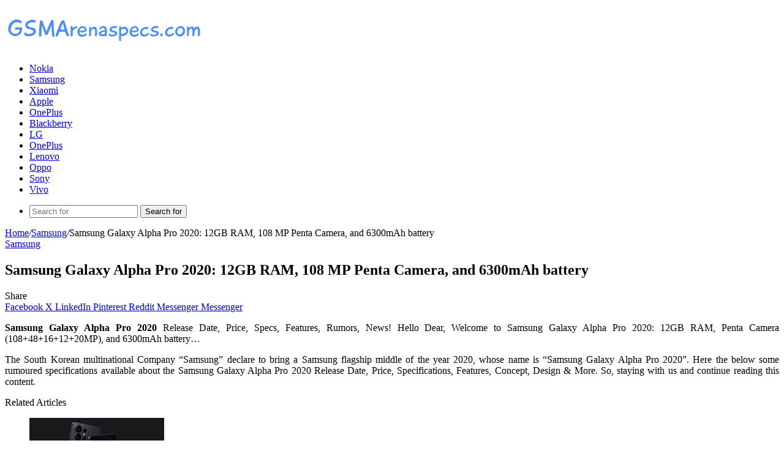

--- FILE ---
content_type: text/html; charset=UTF-8
request_url: https://gsmarenaspecs.com/samsung-galaxy-alpha-pro-2020/
body_size: 16895
content:
<!DOCTYPE html>
<html lang="en-US" class="" data-skin="light" prefix="og: https://ogp.me/ns#">
<head>
	<meta charset="UTF-8" />
	<link rel="profile" href="https://gmpg.org/xfn/11" />
	
<meta http-equiv='x-dns-prefetch-control' content='on'>
<link rel='dns-prefetch' href='//cdnjs.cloudflare.com' />
<link rel='dns-prefetch' href='//ajax.googleapis.com' />
<link rel='dns-prefetch' href='//fonts.googleapis.com' />
<link rel='dns-prefetch' href='//fonts.gstatic.com' />
<link rel='dns-prefetch' href='//s.gravatar.com' />
<link rel='dns-prefetch' href='//www.google-analytics.com' />

<!-- Search Engine Optimization by Rank Math - https://rankmath.com/ -->
<title>Samsung Galaxy Alpha Pro 2020: 12GB RAM, 108 MP Penta Camera, and 6300mAh battery - GSMArena.com</title>
<meta name="description" content="Samsung Galaxy Alpha Pro 2020 Release Date, Price, Specs, Features, Rumors, News! Hello Dear, Welcome to Samsung Galaxy Alpha Pro 2020: 12GB RAM, Penta Camera"/>
<meta name="robots" content="follow, index, max-snippet:-1, max-video-preview:-1, max-image-preview:large"/>
<link rel="canonical" href="https://gsmarenaspecs.com/samsung-galaxy-alpha-pro-2020/" />
<meta property="og:locale" content="en_US" />
<meta property="og:type" content="article" />
<meta property="og:title" content="Samsung Galaxy Alpha Pro 2020: 12GB RAM, 108 MP Penta Camera, and 6300mAh battery - GSMArena.com" />
<meta property="og:description" content="Samsung Galaxy Alpha Pro 2020 Release Date, Price, Specs, Features, Rumors, News! Hello Dear, Welcome to Samsung Galaxy Alpha Pro 2020: 12GB RAM, Penta Camera" />
<meta property="og:url" content="https://gsmarenaspecs.com/samsung-galaxy-alpha-pro-2020/" />
<meta property="og:site_name" content="GSMArena.com" />
<meta property="article:section" content="Samsung" />
<meta property="og:image" content="https://gsmarenaspecs.com/wp-content/uploads/2020/01/Samsung-Galaxy-Alpha-Pro-2020.jpg" />
<meta property="og:image:secure_url" content="https://gsmarenaspecs.com/wp-content/uploads/2020/01/Samsung-Galaxy-Alpha-Pro-2020.jpg" />
<meta property="og:image:width" content="538" />
<meta property="og:image:height" content="514" />
<meta property="og:image:alt" content="Samsung Galaxy Alpha Pro 2020" />
<meta property="og:image:type" content="image/jpeg" />
<meta property="article:published_time" content="2020-01-15T09:52:03+00:00" />
<meta name="twitter:card" content="summary_large_image" />
<meta name="twitter:title" content="Samsung Galaxy Alpha Pro 2020: 12GB RAM, 108 MP Penta Camera, and 6300mAh battery - GSMArena.com" />
<meta name="twitter:description" content="Samsung Galaxy Alpha Pro 2020 Release Date, Price, Specs, Features, Rumors, News! Hello Dear, Welcome to Samsung Galaxy Alpha Pro 2020: 12GB RAM, Penta Camera" />
<meta name="twitter:image" content="https://gsmarenaspecs.com/wp-content/uploads/2020/01/Samsung-Galaxy-Alpha-Pro-2020.jpg" />
<meta name="twitter:label1" content="Written by" />
<meta name="twitter:data1" content="GSMArena.com" />
<meta name="twitter:label2" content="Time to read" />
<meta name="twitter:data2" content="2 minutes" />
<script type="application/ld+json" class="rank-math-schema">{"@context":"https://schema.org","@graph":[{"@type":["Person","Organization"],"@id":"https://gsmarenaspecs.com/#person","name":"GSMArena.com"},{"@type":"WebSite","@id":"https://gsmarenaspecs.com/#website","url":"https://gsmarenaspecs.com","name":"GSMArena.com","publisher":{"@id":"https://gsmarenaspecs.com/#person"},"inLanguage":"en-US"},{"@type":"ImageObject","@id":"https://gsmarenaspecs.com/wp-content/uploads/2020/01/Samsung-Galaxy-Alpha-Pro-2020.jpg","url":"https://gsmarenaspecs.com/wp-content/uploads/2020/01/Samsung-Galaxy-Alpha-Pro-2020.jpg","width":"538","height":"514","caption":"Samsung Galaxy Alpha Pro 2020","inLanguage":"en-US"},{"@type":"BreadcrumbList","@id":"https://gsmarenaspecs.com/samsung-galaxy-alpha-pro-2020/#breadcrumb","itemListElement":[{"@type":"ListItem","position":"1","item":{"@id":"https://gsmarenaspecs.com","name":"Home"}},{"@type":"ListItem","position":"2","item":{"@id":"https://gsmarenaspecs.com/samsung/","name":"Samsung"}},{"@type":"ListItem","position":"3","item":{"@id":"https://gsmarenaspecs.com/samsung-galaxy-alpha-pro-2020/","name":"Samsung Galaxy Alpha Pro 2020: 12GB RAM, 108 MP Penta Camera, and 6300mAh battery"}}]},{"@type":"WebPage","@id":"https://gsmarenaspecs.com/samsung-galaxy-alpha-pro-2020/#webpage","url":"https://gsmarenaspecs.com/samsung-galaxy-alpha-pro-2020/","name":"Samsung Galaxy Alpha Pro 2020: 12GB RAM, 108 MP Penta Camera, and 6300mAh battery - GSMArena.com","datePublished":"2020-01-15T09:52:03+00:00","dateModified":"2020-01-15T09:52:03+00:00","isPartOf":{"@id":"https://gsmarenaspecs.com/#website"},"primaryImageOfPage":{"@id":"https://gsmarenaspecs.com/wp-content/uploads/2020/01/Samsung-Galaxy-Alpha-Pro-2020.jpg"},"inLanguage":"en-US","breadcrumb":{"@id":"https://gsmarenaspecs.com/samsung-galaxy-alpha-pro-2020/#breadcrumb"}},{"@type":"Person","@id":"https://gsmarenaspecs.com/author/gsmarena2314/","name":"GSMArena.com","url":"https://gsmarenaspecs.com/author/gsmarena2314/","image":{"@type":"ImageObject","@id":"https://secure.gravatar.com/avatar/83d0a0ac3bbc95641d59a1c339d543647e2959b319244f6206ec94abdb826f36?s=96&amp;d=mm&amp;r=g","url":"https://secure.gravatar.com/avatar/83d0a0ac3bbc95641d59a1c339d543647e2959b319244f6206ec94abdb826f36?s=96&amp;d=mm&amp;r=g","caption":"GSMArena.com","inLanguage":"en-US"}},{"@type":"BlogPosting","headline":"Samsung Galaxy Alpha Pro 2020: 12GB RAM, 108 MP Penta Camera, and 6300mAh battery - GSMArena.com","datePublished":"2020-01-15T09:52:03+00:00","dateModified":"2020-01-15T09:52:03+00:00","articleSection":"Samsung","author":{"@id":"https://gsmarenaspecs.com/author/gsmarena2314/","name":"GSMArena.com"},"publisher":{"@id":"https://gsmarenaspecs.com/#person"},"description":"Samsung Galaxy Alpha Pro 2020 Release Date, Price, Specs, Features, Rumors, News! Hello Dear, Welcome to Samsung Galaxy Alpha Pro 2020: 12GB RAM, Penta Camera","name":"Samsung Galaxy Alpha Pro 2020: 12GB RAM, 108 MP Penta Camera, and 6300mAh battery - GSMArena.com","@id":"https://gsmarenaspecs.com/samsung-galaxy-alpha-pro-2020/#richSnippet","isPartOf":{"@id":"https://gsmarenaspecs.com/samsung-galaxy-alpha-pro-2020/#webpage"},"image":{"@id":"https://gsmarenaspecs.com/wp-content/uploads/2020/01/Samsung-Galaxy-Alpha-Pro-2020.jpg"},"inLanguage":"en-US","mainEntityOfPage":{"@id":"https://gsmarenaspecs.com/samsung-galaxy-alpha-pro-2020/#webpage"}}]}</script>
<!-- /Rank Math WordPress SEO plugin -->

<link rel="alternate" type="application/rss+xml" title="GSMArena.com &raquo; Feed" href="https://gsmarenaspecs.com/feed/" />
<link rel="alternate" type="application/rss+xml" title="GSMArena.com &raquo; Comments Feed" href="https://gsmarenaspecs.com/comments/feed/" />
<link rel="alternate" type="application/rss+xml" title="GSMArena.com &raquo; Samsung Galaxy Alpha Pro 2020: 12GB RAM, 108 MP Penta Camera, and 6300mAh battery Comments Feed" href="https://gsmarenaspecs.com/samsung-galaxy-alpha-pro-2020/feed/" />

		<style type="text/css">
			:root{				
			--tie-preset-gradient-1: linear-gradient(135deg, rgba(6, 147, 227, 1) 0%, rgb(155, 81, 224) 100%);
			--tie-preset-gradient-2: linear-gradient(135deg, rgb(122, 220, 180) 0%, rgb(0, 208, 130) 100%);
			--tie-preset-gradient-3: linear-gradient(135deg, rgba(252, 185, 0, 1) 0%, rgba(255, 105, 0, 1) 100%);
			--tie-preset-gradient-4: linear-gradient(135deg, rgba(255, 105, 0, 1) 0%, rgb(207, 46, 46) 100%);
			--tie-preset-gradient-5: linear-gradient(135deg, rgb(238, 238, 238) 0%, rgb(169, 184, 195) 100%);
			--tie-preset-gradient-6: linear-gradient(135deg, rgb(74, 234, 220) 0%, rgb(151, 120, 209) 20%, rgb(207, 42, 186) 40%, rgb(238, 44, 130) 60%, rgb(251, 105, 98) 80%, rgb(254, 248, 76) 100%);
			--tie-preset-gradient-7: linear-gradient(135deg, rgb(255, 206, 236) 0%, rgb(152, 150, 240) 100%);
			--tie-preset-gradient-8: linear-gradient(135deg, rgb(254, 205, 165) 0%, rgb(254, 45, 45) 50%, rgb(107, 0, 62) 100%);
			--tie-preset-gradient-9: linear-gradient(135deg, rgb(255, 203, 112) 0%, rgb(199, 81, 192) 50%, rgb(65, 88, 208) 100%);
			--tie-preset-gradient-10: linear-gradient(135deg, rgb(255, 245, 203) 0%, rgb(182, 227, 212) 50%, rgb(51, 167, 181) 100%);
			--tie-preset-gradient-11: linear-gradient(135deg, rgb(202, 248, 128) 0%, rgb(113, 206, 126) 100%);
			--tie-preset-gradient-12: linear-gradient(135deg, rgb(2, 3, 129) 0%, rgb(40, 116, 252) 100%);
			--tie-preset-gradient-13: linear-gradient(135deg, #4D34FA, #ad34fa);
			--tie-preset-gradient-14: linear-gradient(135deg, #0057FF, #31B5FF);
			--tie-preset-gradient-15: linear-gradient(135deg, #FF007A, #FF81BD);
			--tie-preset-gradient-16: linear-gradient(135deg, #14111E, #4B4462);
			--tie-preset-gradient-17: linear-gradient(135deg, #F32758, #FFC581);

			
					--main-nav-background: #FFFFFF;
					--main-nav-secondry-background: rgba(0,0,0,0.03);
					--main-nav-primary-color: #0088ff;
					--main-nav-contrast-primary-color: #FFFFFF;
					--main-nav-text-color: #2c2f34;
					--main-nav-secondry-text-color: rgba(0,0,0,0.5);
					--main-nav-main-border-color: rgba(0,0,0,0.1);
					--main-nav-secondry-border-color: rgba(0,0,0,0.08);
				
			}
		</style>
	<link rel="alternate" title="oEmbed (JSON)" type="application/json+oembed" href="https://gsmarenaspecs.com/wp-json/oembed/1.0/embed?url=https%3A%2F%2Fgsmarenaspecs.com%2Fsamsung-galaxy-alpha-pro-2020%2F" />
<link rel="alternate" title="oEmbed (XML)" type="text/xml+oembed" href="https://gsmarenaspecs.com/wp-json/oembed/1.0/embed?url=https%3A%2F%2Fgsmarenaspecs.com%2Fsamsung-galaxy-alpha-pro-2020%2F&#038;format=xml" />
<meta name="viewport" content="width=device-width, initial-scale=1.0" /><style id='wp-img-auto-sizes-contain-inline-css' type='text/css'>
img:is([sizes=auto i],[sizes^="auto," i]){contain-intrinsic-size:3000px 1500px}
/*# sourceURL=wp-img-auto-sizes-contain-inline-css */
</style>
<style id='wp-emoji-styles-inline-css' type='text/css'>

	img.wp-smiley, img.emoji {
		display: inline !important;
		border: none !important;
		box-shadow: none !important;
		height: 1em !important;
		width: 1em !important;
		margin: 0 0.07em !important;
		vertical-align: -0.1em !important;
		background: none !important;
		padding: 0 !important;
	}
/*# sourceURL=wp-emoji-styles-inline-css */
</style>
<link rel='stylesheet' id='toc-screen-css' href='https://gsmarenaspecs.com/wp-content/plugins/table-of-contents-plus/screen.min.css?ver=2411.1' type='text/css' media='all' />
<link rel='stylesheet' id='tie-css-base-css' href='https://gsmarenaspecs.com/wp-content/themes/jannah/assets/css/base.min.css?ver=7.0.3' type='text/css' media='all' />
<link rel='stylesheet' id='tie-css-styles-css' href='https://gsmarenaspecs.com/wp-content/themes/jannah/assets/css/style.min.css?ver=7.0.3' type='text/css' media='all' />
<link rel='stylesheet' id='tie-css-widgets-css' href='https://gsmarenaspecs.com/wp-content/themes/jannah/assets/css/widgets.min.css?ver=7.0.3' type='text/css' media='all' />
<link rel='stylesheet' id='tie-css-helpers-css' href='https://gsmarenaspecs.com/wp-content/themes/jannah/assets/css/helpers.min.css?ver=7.0.3' type='text/css' media='all' />
<link rel='stylesheet' id='tie-fontawesome5-css' href='https://gsmarenaspecs.com/wp-content/themes/jannah/assets/css/fontawesome.css?ver=7.0.3' type='text/css' media='all' />
<link rel='stylesheet' id='tie-css-shortcodes-css' href='https://gsmarenaspecs.com/wp-content/themes/jannah/assets/css/plugins/shortcodes.min.css?ver=7.0.3' type='text/css' media='all' />
<link rel='stylesheet' id='tie-css-single-css' href='https://gsmarenaspecs.com/wp-content/themes/jannah/assets/css/single.min.css?ver=7.0.3' type='text/css' media='all' />
<link rel='stylesheet' id='tie-css-print-css' href='https://gsmarenaspecs.com/wp-content/themes/jannah/assets/css/print.css?ver=7.0.3' type='text/css' media='print' />
<style id='tie-css-print-inline-css' type='text/css'>
#header-notification-bar{background: var( --tie-preset-gradient-13 );}#header-notification-bar{--tie-buttons-color: #FFFFFF;--tie-buttons-border-color: #FFFFFF;--tie-buttons-hover-color: #e1e1e1;--tie-buttons-hover-text: #000000;}#header-notification-bar{--tie-buttons-text: #000000;}.meta-views.meta-item .tie-icon-fire:before{content: "\f06e" !important;}
/*# sourceURL=tie-css-print-inline-css */
</style>
<script type="text/javascript" src="https://gsmarenaspecs.com/wp-includes/js/jquery/jquery.min.js?ver=3.7.1" id="jquery-core-js"></script>
<script type="text/javascript" src="https://gsmarenaspecs.com/wp-includes/js/jquery/jquery-migrate.min.js?ver=3.4.1" id="jquery-migrate-js"></script>
<link rel="https://api.w.org/" href="https://gsmarenaspecs.com/wp-json/" /><link rel="alternate" title="JSON" type="application/json" href="https://gsmarenaspecs.com/wp-json/wp/v2/posts/1742" /><link rel="EditURI" type="application/rsd+xml" title="RSD" href="https://gsmarenaspecs.com/xmlrpc.php?rsd" />
<meta name="generator" content="WordPress 6.9" />
<link rel='shortlink' href='https://gsmarenaspecs.com/?p=1742' />
<!-- Analytics by WP Statistics - https://wp-statistics.com -->
<meta http-equiv="X-UA-Compatible" content="IE=edge"><meta name="google-site-verification" content="dQF_lRDghMq3DmIgrBtL739TjrgO1nl65KSAIqbS-P8" />

<meta name="bm-site-verification" content="dcde562182c858a6f9abd260378e02378c62d272">

<!-- Google tag (gtag.js) -->
<script async src="https://www.googletagmanager.com/gtag/js?id=G-N1GRZN54NS"></script>
<script>
  window.dataLayer = window.dataLayer || [];
  function gtag(){dataLayer.push(arguments);}
  gtag('js', new Date());

  gtag('config', 'G-N1GRZN54NS');
</script>
<link rel="icon" href="https://gsmarenaspecs.com/wp-content/uploads/2019/05/GSMArena-logo.jpg" sizes="32x32" />
<link rel="icon" href="https://gsmarenaspecs.com/wp-content/uploads/2019/05/GSMArena-logo.jpg" sizes="192x192" />
<link rel="apple-touch-icon" href="https://gsmarenaspecs.com/wp-content/uploads/2019/05/GSMArena-logo.jpg" />
<meta name="msapplication-TileImage" content="https://gsmarenaspecs.com/wp-content/uploads/2019/05/GSMArena-logo.jpg" />
<style id='global-styles-inline-css' type='text/css'>
:root{--wp--preset--aspect-ratio--square: 1;--wp--preset--aspect-ratio--4-3: 4/3;--wp--preset--aspect-ratio--3-4: 3/4;--wp--preset--aspect-ratio--3-2: 3/2;--wp--preset--aspect-ratio--2-3: 2/3;--wp--preset--aspect-ratio--16-9: 16/9;--wp--preset--aspect-ratio--9-16: 9/16;--wp--preset--color--black: #000000;--wp--preset--color--cyan-bluish-gray: #abb8c3;--wp--preset--color--white: #ffffff;--wp--preset--color--pale-pink: #f78da7;--wp--preset--color--vivid-red: #cf2e2e;--wp--preset--color--luminous-vivid-orange: #ff6900;--wp--preset--color--luminous-vivid-amber: #fcb900;--wp--preset--color--light-green-cyan: #7bdcb5;--wp--preset--color--vivid-green-cyan: #00d084;--wp--preset--color--pale-cyan-blue: #8ed1fc;--wp--preset--color--vivid-cyan-blue: #0693e3;--wp--preset--color--vivid-purple: #9b51e0;--wp--preset--gradient--vivid-cyan-blue-to-vivid-purple: linear-gradient(135deg,rgb(6,147,227) 0%,rgb(155,81,224) 100%);--wp--preset--gradient--light-green-cyan-to-vivid-green-cyan: linear-gradient(135deg,rgb(122,220,180) 0%,rgb(0,208,130) 100%);--wp--preset--gradient--luminous-vivid-amber-to-luminous-vivid-orange: linear-gradient(135deg,rgb(252,185,0) 0%,rgb(255,105,0) 100%);--wp--preset--gradient--luminous-vivid-orange-to-vivid-red: linear-gradient(135deg,rgb(255,105,0) 0%,rgb(207,46,46) 100%);--wp--preset--gradient--very-light-gray-to-cyan-bluish-gray: linear-gradient(135deg,rgb(238,238,238) 0%,rgb(169,184,195) 100%);--wp--preset--gradient--cool-to-warm-spectrum: linear-gradient(135deg,rgb(74,234,220) 0%,rgb(151,120,209) 20%,rgb(207,42,186) 40%,rgb(238,44,130) 60%,rgb(251,105,98) 80%,rgb(254,248,76) 100%);--wp--preset--gradient--blush-light-purple: linear-gradient(135deg,rgb(255,206,236) 0%,rgb(152,150,240) 100%);--wp--preset--gradient--blush-bordeaux: linear-gradient(135deg,rgb(254,205,165) 0%,rgb(254,45,45) 50%,rgb(107,0,62) 100%);--wp--preset--gradient--luminous-dusk: linear-gradient(135deg,rgb(255,203,112) 0%,rgb(199,81,192) 50%,rgb(65,88,208) 100%);--wp--preset--gradient--pale-ocean: linear-gradient(135deg,rgb(255,245,203) 0%,rgb(182,227,212) 50%,rgb(51,167,181) 100%);--wp--preset--gradient--electric-grass: linear-gradient(135deg,rgb(202,248,128) 0%,rgb(113,206,126) 100%);--wp--preset--gradient--midnight: linear-gradient(135deg,rgb(2,3,129) 0%,rgb(40,116,252) 100%);--wp--preset--font-size--small: 13px;--wp--preset--font-size--medium: 20px;--wp--preset--font-size--large: 36px;--wp--preset--font-size--x-large: 42px;--wp--preset--spacing--20: 0.44rem;--wp--preset--spacing--30: 0.67rem;--wp--preset--spacing--40: 1rem;--wp--preset--spacing--50: 1.5rem;--wp--preset--spacing--60: 2.25rem;--wp--preset--spacing--70: 3.38rem;--wp--preset--spacing--80: 5.06rem;--wp--preset--shadow--natural: 6px 6px 9px rgba(0, 0, 0, 0.2);--wp--preset--shadow--deep: 12px 12px 50px rgba(0, 0, 0, 0.4);--wp--preset--shadow--sharp: 6px 6px 0px rgba(0, 0, 0, 0.2);--wp--preset--shadow--outlined: 6px 6px 0px -3px rgb(255, 255, 255), 6px 6px rgb(0, 0, 0);--wp--preset--shadow--crisp: 6px 6px 0px rgb(0, 0, 0);}:where(.is-layout-flex){gap: 0.5em;}:where(.is-layout-grid){gap: 0.5em;}body .is-layout-flex{display: flex;}.is-layout-flex{flex-wrap: wrap;align-items: center;}.is-layout-flex > :is(*, div){margin: 0;}body .is-layout-grid{display: grid;}.is-layout-grid > :is(*, div){margin: 0;}:where(.wp-block-columns.is-layout-flex){gap: 2em;}:where(.wp-block-columns.is-layout-grid){gap: 2em;}:where(.wp-block-post-template.is-layout-flex){gap: 1.25em;}:where(.wp-block-post-template.is-layout-grid){gap: 1.25em;}.has-black-color{color: var(--wp--preset--color--black) !important;}.has-cyan-bluish-gray-color{color: var(--wp--preset--color--cyan-bluish-gray) !important;}.has-white-color{color: var(--wp--preset--color--white) !important;}.has-pale-pink-color{color: var(--wp--preset--color--pale-pink) !important;}.has-vivid-red-color{color: var(--wp--preset--color--vivid-red) !important;}.has-luminous-vivid-orange-color{color: var(--wp--preset--color--luminous-vivid-orange) !important;}.has-luminous-vivid-amber-color{color: var(--wp--preset--color--luminous-vivid-amber) !important;}.has-light-green-cyan-color{color: var(--wp--preset--color--light-green-cyan) !important;}.has-vivid-green-cyan-color{color: var(--wp--preset--color--vivid-green-cyan) !important;}.has-pale-cyan-blue-color{color: var(--wp--preset--color--pale-cyan-blue) !important;}.has-vivid-cyan-blue-color{color: var(--wp--preset--color--vivid-cyan-blue) !important;}.has-vivid-purple-color{color: var(--wp--preset--color--vivid-purple) !important;}.has-black-background-color{background-color: var(--wp--preset--color--black) !important;}.has-cyan-bluish-gray-background-color{background-color: var(--wp--preset--color--cyan-bluish-gray) !important;}.has-white-background-color{background-color: var(--wp--preset--color--white) !important;}.has-pale-pink-background-color{background-color: var(--wp--preset--color--pale-pink) !important;}.has-vivid-red-background-color{background-color: var(--wp--preset--color--vivid-red) !important;}.has-luminous-vivid-orange-background-color{background-color: var(--wp--preset--color--luminous-vivid-orange) !important;}.has-luminous-vivid-amber-background-color{background-color: var(--wp--preset--color--luminous-vivid-amber) !important;}.has-light-green-cyan-background-color{background-color: var(--wp--preset--color--light-green-cyan) !important;}.has-vivid-green-cyan-background-color{background-color: var(--wp--preset--color--vivid-green-cyan) !important;}.has-pale-cyan-blue-background-color{background-color: var(--wp--preset--color--pale-cyan-blue) !important;}.has-vivid-cyan-blue-background-color{background-color: var(--wp--preset--color--vivid-cyan-blue) !important;}.has-vivid-purple-background-color{background-color: var(--wp--preset--color--vivid-purple) !important;}.has-black-border-color{border-color: var(--wp--preset--color--black) !important;}.has-cyan-bluish-gray-border-color{border-color: var(--wp--preset--color--cyan-bluish-gray) !important;}.has-white-border-color{border-color: var(--wp--preset--color--white) !important;}.has-pale-pink-border-color{border-color: var(--wp--preset--color--pale-pink) !important;}.has-vivid-red-border-color{border-color: var(--wp--preset--color--vivid-red) !important;}.has-luminous-vivid-orange-border-color{border-color: var(--wp--preset--color--luminous-vivid-orange) !important;}.has-luminous-vivid-amber-border-color{border-color: var(--wp--preset--color--luminous-vivid-amber) !important;}.has-light-green-cyan-border-color{border-color: var(--wp--preset--color--light-green-cyan) !important;}.has-vivid-green-cyan-border-color{border-color: var(--wp--preset--color--vivid-green-cyan) !important;}.has-pale-cyan-blue-border-color{border-color: var(--wp--preset--color--pale-cyan-blue) !important;}.has-vivid-cyan-blue-border-color{border-color: var(--wp--preset--color--vivid-cyan-blue) !important;}.has-vivid-purple-border-color{border-color: var(--wp--preset--color--vivid-purple) !important;}.has-vivid-cyan-blue-to-vivid-purple-gradient-background{background: var(--wp--preset--gradient--vivid-cyan-blue-to-vivid-purple) !important;}.has-light-green-cyan-to-vivid-green-cyan-gradient-background{background: var(--wp--preset--gradient--light-green-cyan-to-vivid-green-cyan) !important;}.has-luminous-vivid-amber-to-luminous-vivid-orange-gradient-background{background: var(--wp--preset--gradient--luminous-vivid-amber-to-luminous-vivid-orange) !important;}.has-luminous-vivid-orange-to-vivid-red-gradient-background{background: var(--wp--preset--gradient--luminous-vivid-orange-to-vivid-red) !important;}.has-very-light-gray-to-cyan-bluish-gray-gradient-background{background: var(--wp--preset--gradient--very-light-gray-to-cyan-bluish-gray) !important;}.has-cool-to-warm-spectrum-gradient-background{background: var(--wp--preset--gradient--cool-to-warm-spectrum) !important;}.has-blush-light-purple-gradient-background{background: var(--wp--preset--gradient--blush-light-purple) !important;}.has-blush-bordeaux-gradient-background{background: var(--wp--preset--gradient--blush-bordeaux) !important;}.has-luminous-dusk-gradient-background{background: var(--wp--preset--gradient--luminous-dusk) !important;}.has-pale-ocean-gradient-background{background: var(--wp--preset--gradient--pale-ocean) !important;}.has-electric-grass-gradient-background{background: var(--wp--preset--gradient--electric-grass) !important;}.has-midnight-gradient-background{background: var(--wp--preset--gradient--midnight) !important;}.has-small-font-size{font-size: var(--wp--preset--font-size--small) !important;}.has-medium-font-size{font-size: var(--wp--preset--font-size--medium) !important;}.has-large-font-size{font-size: var(--wp--preset--font-size--large) !important;}.has-x-large-font-size{font-size: var(--wp--preset--font-size--x-large) !important;}
/*# sourceURL=global-styles-inline-css */
</style>
</head>

<body id="tie-body" class="wp-singular post-template-default single single-post postid-1742 single-format-standard wp-theme-jannah tie-no-js wrapper-has-shadow block-head-1 magazine1 is-thumb-overlay-disabled is-desktop is-header-layout-3 has-header-ad sidebar-right has-sidebar post-layout-1 narrow-title-narrow-media">

<script type='text/javascript' src='//scorchobservedsow.com/6f/4b/d8/6f4bd81032dbcfbb9a0501ffd04f726c.js'></script>

<div class="background-overlay">

	<div id="tie-container" class="site tie-container">

		
		<div id="tie-wrapper">

			
<header id="theme-header" class="theme-header header-layout-3 main-nav-light main-nav-default-light main-nav-below has-stream-item has-shadow has-normal-width-logo mobile-header-default">
	
<div class="container header-container">
	<div class="tie-row logo-row">

		
		<div class="logo-wrapper">
			<div class="tie-col-md-4 logo-container clearfix">
				
		<div id="logo" class="image-logo" >

			
			<a title="GSMArena.com" href="https://gsmarenaspecs.com/">
				
				<picture class="tie-logo-default tie-logo-picture">
					
					<source class="tie-logo-source-default tie-logo-source" srcset="https://gsmarenaspecs.com/wp-content/uploads/2020/05/gsmarenaspecs-logo.png">
					<img class="tie-logo-img-default tie-logo-img" src="https://gsmarenaspecs.com/wp-content/uploads/2020/05/gsmarenaspecs-logo.png" alt="GSMArena.com" width="324" height="75" style="max-height:75px; width: auto;" />
				</picture>
						</a>

			
		</div><!-- #logo /-->

					</div><!-- .tie-col /-->
		</div><!-- .logo-wrapper /-->

		<div class="tie-col-md-8 stream-item stream-item-top-wrapper"><div class="stream-item-top"><div class="stream-item-size" style=""><script type="text/javascript">
	atOptions = {
		'key' : '627aaa54bee2fba9d596fb7e062ff791',
		'format' : 'iframe',
		'height' : 50,
		'width' : 320,
		'params' : {}
	};
</script>
<script type="text/javascript" src="//scorchobservedsow.com/627aaa54bee2fba9d596fb7e062ff791/invoke.js"></script></div></div></div><!-- .tie-col /-->
	</div><!-- .tie-row /-->
</div><!-- .container /-->

<div class="main-nav-wrapper">
	<nav id="main-nav"  class="main-nav header-nav menu-style-default menu-style-solid-bg"  aria-label="Primary Navigation">
		<div class="container">

			<div class="main-menu-wrapper">

				
				<div id="menu-components-wrap">

					
					<div class="main-menu main-menu-wrap">
						<div id="main-nav-menu" class="main-menu header-menu"><ul id="menu-main-menu" class="menu"><li id="menu-item-2714" class="menu-item menu-item-type-taxonomy menu-item-object-category menu-item-2714"><a href="https://gsmarenaspecs.com/nokia/">Nokia</a></li>
<li id="menu-item-2715" class="menu-item menu-item-type-taxonomy menu-item-object-category current-post-ancestor current-menu-parent current-post-parent menu-item-2715 tie-current-menu"><a href="https://gsmarenaspecs.com/samsung/">Samsung</a></li>
<li id="menu-item-2718" class="menu-item menu-item-type-taxonomy menu-item-object-category menu-item-2718"><a href="https://gsmarenaspecs.com/xiaomi/">Xiaomi</a></li>
<li id="menu-item-2722" class="menu-item menu-item-type-taxonomy menu-item-object-category menu-item-2722"><a href="https://gsmarenaspecs.com/apple/">Apple</a></li>
<li id="menu-item-2727" class="menu-item menu-item-type-taxonomy menu-item-object-category menu-item-2727"><a href="https://gsmarenaspecs.com/oneplus/">OnePlus</a></li>
<li id="menu-item-2723" class="menu-item menu-item-type-taxonomy menu-item-object-category menu-item-2723"><a href="https://gsmarenaspecs.com/blackberry/">Blackberry</a></li>
<li id="menu-item-2720" class="menu-item menu-item-type-taxonomy menu-item-object-category menu-item-2720"><a href="https://gsmarenaspecs.com/lg/">LG</a></li>
<li id="menu-item-2721" class="menu-item menu-item-type-taxonomy menu-item-object-category menu-item-2721"><a href="https://gsmarenaspecs.com/oneplus/">OnePlus</a></li>
<li id="menu-item-2725" class="menu-item menu-item-type-taxonomy menu-item-object-category menu-item-2725"><a href="https://gsmarenaspecs.com/lenovo/">Lenovo</a></li>
<li id="menu-item-2728" class="menu-item menu-item-type-taxonomy menu-item-object-category menu-item-2728"><a href="https://gsmarenaspecs.com/oppo/">Oppo</a></li>
<li id="menu-item-2729" class="menu-item menu-item-type-taxonomy menu-item-object-category menu-item-2729"><a href="https://gsmarenaspecs.com/sony/">Sony</a></li>
<li id="menu-item-2730" class="menu-item menu-item-type-taxonomy menu-item-object-category menu-item-2730"><a href="https://gsmarenaspecs.com/vivo/">Vivo</a></li>
</ul></div>					</div><!-- .main-menu /-->

					<ul class="components">			<li class="search-bar menu-item custom-menu-link" aria-label="Search">
				<form method="get" id="search" action="https://gsmarenaspecs.com/">
					<input id="search-input"  inputmode="search" type="text" name="s" title="Search for" placeholder="Search for" />
					<button id="search-submit" type="submit">
						<span class="tie-icon-search tie-search-icon" aria-hidden="true"></span>
						<span class="screen-reader-text">Search for</span>
					</button>
				</form>
			</li>
			</ul><!-- Components -->
				</div><!-- #menu-components-wrap /-->
			</div><!-- .main-menu-wrapper /-->
		</div><!-- .container /-->

			</nav><!-- #main-nav /-->
</div><!-- .main-nav-wrapper /-->

</header>

<div id="content" class="site-content container"><div id="main-content-row" class="tie-row main-content-row">

<div class="main-content tie-col-md-8 tie-col-xs-12" role="main">

	
	<article id="the-post" class="container-wrapper post-content tie-standard">

		
<header class="entry-header-outer">

	<nav id="breadcrumb"><a href="https://gsmarenaspecs.com/"><span class="tie-icon-home" aria-hidden="true"></span> Home</a><em class="delimiter">/</em><a href="https://gsmarenaspecs.com/samsung/">Samsung</a><em class="delimiter">/</em><span class="current">Samsung Galaxy Alpha Pro 2020: 12GB RAM, 108 MP Penta Camera, and 6300mAh battery</span></nav><script type="application/ld+json">{"@context":"http:\/\/schema.org","@type":"BreadcrumbList","@id":"#Breadcrumb","itemListElement":[{"@type":"ListItem","position":1,"item":{"name":"Home","@id":"https:\/\/gsmarenaspecs.com\/"}},{"@type":"ListItem","position":2,"item":{"name":"Samsung","@id":"https:\/\/gsmarenaspecs.com\/samsung\/"}}]}</script>
	<div class="entry-header">

		<span class="post-cat-wrap"><a class="post-cat tie-cat-3" href="https://gsmarenaspecs.com/samsung/">Samsung</a></span>
		<h1 class="post-title entry-title">
			Samsung Galaxy Alpha Pro 2020: 12GB RAM, 108 MP Penta Camera, and 6300mAh battery		</h1>

		<div class="stream-item stream-item-after-post-title"><div class="stream-item-size" style=""><script async="async" data-cfasync="false" src="//scorchobservedsow.com/5d0cc8e820a4de29600f57b6d1fdd7a4/invoke.js"></script>
<div id="container-5d0cc8e820a4de29600f57b6d1fdd7a4"></div></div></div>	</div><!-- .entry-header /-->

	
	
</header><!-- .entry-header-outer /-->



		<div id="share-buttons-top" class="share-buttons share-buttons-top">
			<div class="share-links ">
										<div class="share-title">
							<span class="tie-icon-share" aria-hidden="true"></span>
							<span> Share</span>
						</div>
						
				<a href="https://www.facebook.com/sharer.php?u=https://gsmarenaspecs.com/samsung-galaxy-alpha-pro-2020/" rel="external noopener nofollow" title="Facebook" target="_blank" class="facebook-share-btn  large-share-button" data-raw="https://www.facebook.com/sharer.php?u={post_link}">
					<span class="share-btn-icon tie-icon-facebook"></span> <span class="social-text">Facebook</span>
				</a>
				<a href="https://twitter.com/intent/tweet?text=Samsung%20Galaxy%20Alpha%20Pro%202020%3A%2012GB%20RAM%2C%20108%20MP%20Penta%20Camera%2C%20and%206300mAh%20battery&#038;url=https://gsmarenaspecs.com/samsung-galaxy-alpha-pro-2020/" rel="external noopener nofollow" title="X" target="_blank" class="twitter-share-btn  large-share-button" data-raw="https://twitter.com/intent/tweet?text={post_title}&amp;url={post_link}">
					<span class="share-btn-icon tie-icon-twitter"></span> <span class="social-text">X</span>
				</a>
				<a href="https://www.linkedin.com/shareArticle?mini=true&#038;url=https://gsmarenaspecs.com/samsung-galaxy-alpha-pro-2020/&#038;title=Samsung%20Galaxy%20Alpha%20Pro%202020%3A%2012GB%20RAM%2C%20108%20MP%20Penta%20Camera%2C%20and%206300mAh%20battery" rel="external noopener nofollow" title="LinkedIn" target="_blank" class="linkedin-share-btn " data-raw="https://www.linkedin.com/shareArticle?mini=true&amp;url={post_full_link}&amp;title={post_title}">
					<span class="share-btn-icon tie-icon-linkedin"></span> <span class="screen-reader-text">LinkedIn</span>
				</a>
				<a href="https://pinterest.com/pin/create/button/?url=https://gsmarenaspecs.com/samsung-galaxy-alpha-pro-2020/&#038;description=Samsung%20Galaxy%20Alpha%20Pro%202020%3A%2012GB%20RAM%2C%20108%20MP%20Penta%20Camera%2C%20and%206300mAh%20battery&#038;media=https://gsmarenaspecs.com/wp-content/uploads/2020/01/Samsung-Galaxy-Alpha-Pro-2020.jpg" rel="external noopener nofollow" title="Pinterest" target="_blank" class="pinterest-share-btn " data-raw="https://pinterest.com/pin/create/button/?url={post_link}&amp;description={post_title}&amp;media={post_img}">
					<span class="share-btn-icon tie-icon-pinterest"></span> <span class="screen-reader-text">Pinterest</span>
				</a>
				<a href="https://reddit.com/submit?url=https://gsmarenaspecs.com/samsung-galaxy-alpha-pro-2020/&#038;title=Samsung%20Galaxy%20Alpha%20Pro%202020%3A%2012GB%20RAM%2C%20108%20MP%20Penta%20Camera%2C%20and%206300mAh%20battery" rel="external noopener nofollow" title="Reddit" target="_blank" class="reddit-share-btn " data-raw="https://reddit.com/submit?url={post_link}&amp;title={post_title}">
					<span class="share-btn-icon tie-icon-reddit"></span> <span class="screen-reader-text">Reddit</span>
				</a>
				<a href="fb-messenger://share?app_id=5303202981&display=popup&link=https://gsmarenaspecs.com/samsung-galaxy-alpha-pro-2020/&redirect_uri=https://gsmarenaspecs.com/samsung-galaxy-alpha-pro-2020/" rel="external noopener nofollow" title="Messenger" target="_blank" class="messenger-mob-share-btn messenger-share-btn " data-raw="fb-messenger://share?app_id=5303202981&display=popup&link={post_link}&redirect_uri={post_link}">
					<span class="share-btn-icon tie-icon-messenger"></span> <span class="screen-reader-text">Messenger</span>
				</a>
				<a href="https://www.facebook.com/dialog/send?app_id=5303202981&#038;display=popup&#038;link=https://gsmarenaspecs.com/samsung-galaxy-alpha-pro-2020/&#038;redirect_uri=https://gsmarenaspecs.com/samsung-galaxy-alpha-pro-2020/" rel="external noopener nofollow" title="Messenger" target="_blank" class="messenger-desktop-share-btn messenger-share-btn " data-raw="https://www.facebook.com/dialog/send?app_id=5303202981&display=popup&link={post_link}&redirect_uri={post_link}">
					<span class="share-btn-icon tie-icon-messenger"></span> <span class="screen-reader-text">Messenger</span>
				</a>			</div><!-- .share-links /-->
		</div><!-- .share-buttons /-->

		
		<div class="entry-content entry clearfix">

			
			<p style="text-align: justify;"><strong>Samsung Galaxy Alpha Pro 2020</strong> Release Date, Price, Specs, Features, Rumors, News! Hello Dear, Welcome to Samsung Galaxy Alpha Pro 2020: 12GB RAM, Penta Camera (108+48+16+12+20MP), and 6300mAh battery…</p><div class="stream-item stream-item-in-post stream-item-inline-post aligncenter"><div class="stream-item-size" style=""><script type="text/javascript">
	atOptions = {
		'key' : '7c2af04ecb102df0461755d1ed1de3b4',
		'format' : 'iframe',
		'height' : 250,
		'width' : 300,
		'params' : {}
	};
</script>
<script type="text/javascript" src="//scorchobservedsow.com/7c2af04ecb102df0461755d1ed1de3b4/invoke.js"></script></div></div>
<p style="text-align: justify;">The South Korean multinational Company “Samsung” declare to bring a Samsung flagship middle of the year 2020, whose name is “Samsung Galaxy Alpha Pro 2020”. Here the below some rumoured specifications available about the Samsung Galaxy Alpha Pro 2020 Release Date, Price, Specifications, Features, Concept, Design &amp; More. So, staying with us and continue reading this content.</p>				<div id="inline-related-post" class="mag-box mini-posts-box content-only">
					<div class="container-wrapper">

						<div class="widget-title the-global-title">
							<div class="the-subtitle">Related Articles</div>
						</div>

						<div class="mag-box-container clearfix">
							<ul class="posts-items posts-list-container">
								
<li class="widget-single-post-item widget-post-list tie-standard">

			<div class="post-widget-thumbnail">

			
			<a aria-label="Samsung Galaxy S26 Pro 2026 Price, Specs, Release Date, News" href="https://gsmarenaspecs.com/samsung-galaxy-s26-pro/" class="post-thumb"><img width="220" height="150" src="https://gsmarenaspecs.com/wp-content/uploads/2025/10/Samsung-Galaxy-S26-Pro-220x150.jpg" class="attachment-jannah-image-small size-jannah-image-small tie-small-image wp-post-image" alt="Samsung Galaxy S26 Pro" /></a>		</div><!-- post-alignleft /-->
	
	<div class="post-widget-body ">
		<a class="post-title the-subtitle" href="https://gsmarenaspecs.com/samsung-galaxy-s26-pro/">Samsung Galaxy S26 Pro 2026 Price, Specs, Release Date, News</a>

		<div class="post-meta">
			<span class="date meta-item tie-icon">October 17, 2025</span>		</div>
	</div>
</li>

<li class="widget-single-post-item widget-post-list tie-standard">

			<div class="post-widget-thumbnail">

			
			<a aria-label="Samsung Galaxy S26 Ultra Release Date, Price, Specs, News" href="https://gsmarenaspecs.com/samsung-galaxy-s26-ultra/" class="post-thumb"><img width="220" height="150" src="https://gsmarenaspecs.com/wp-content/uploads/2025/10/Samsung-Galaxy-S26-Ultra-220x150.jpg" class="attachment-jannah-image-small size-jannah-image-small tie-small-image wp-post-image" alt="Samsung Galaxy S26 Ultra" /></a>		</div><!-- post-alignleft /-->
	
	<div class="post-widget-body ">
		<a class="post-title the-subtitle" href="https://gsmarenaspecs.com/samsung-galaxy-s26-ultra/">Samsung Galaxy S26 Ultra Release Date, Price, Specs, News</a>

		<div class="post-meta">
			<span class="date meta-item tie-icon">October 17, 2025</span>		</div>
	</div>
</li>

<li class="widget-single-post-item widget-post-list tie-standard">

			<div class="post-widget-thumbnail">

			
			<a aria-label="Samsung Guru 5G Keypad Phone 2025 Price, Specs, Release Date, News" href="https://gsmarenaspecs.com/samsung-guru-5g/" class="post-thumb"><img width="220" height="150" src="https://gsmarenaspecs.com/wp-content/uploads/2022/04/Samsung-Guru-5G-Keypad-Phone-2022-220x150.jpg" class="attachment-jannah-image-small size-jannah-image-small tie-small-image wp-post-image" alt="Samsung Guru 5G Keypad Phone 2025" /></a>		</div><!-- post-alignleft /-->
	
	<div class="post-widget-body ">
		<a class="post-title the-subtitle" href="https://gsmarenaspecs.com/samsung-guru-5g/">Samsung Guru 5G Keypad Phone 2025 Price, Specs, Release Date, News</a>

		<div class="post-meta">
			<span class="date meta-item tie-icon">September 23, 2025</span>		</div>
	</div>
</li>

<li class="widget-single-post-item widget-post-list tie-standard">

			<div class="post-widget-thumbnail">

			
			<a aria-label="Samsung Galaxy A75 Pro Price, Specs, Release Date, News" href="https://gsmarenaspecs.com/samsung-galaxy-a75-pro-5g/" class="post-thumb"><img width="220" height="150" src="https://gsmarenaspecs.com/wp-content/uploads/2022/10/Samsung-Galaxy-A75-Pro-5G-220x150.jpg" class="attachment-jannah-image-small size-jannah-image-small tie-small-image wp-post-image" alt="Samsung Galaxy A75 Pro 5G 2025" /></a>		</div><!-- post-alignleft /-->
	
	<div class="post-widget-body ">
		<a class="post-title the-subtitle" href="https://gsmarenaspecs.com/samsung-galaxy-a75-pro-5g/">Samsung Galaxy A75 Pro Price, Specs, Release Date, News</a>

		<div class="post-meta">
			<span class="date meta-item tie-icon">September 8, 2025</span>		</div>
	</div>
</li>
							</ul>
						</div>
					</div>
				</div>
				
<h2 style="text-align: justify;">Samsung Galaxy Alpha Pro 2020 Specs:</h2>
<p style="text-align: center;"><img fetchpriority="high" decoding="async" class="alignnone size-full wp-image-1743" src="https://gsmarenaspecs.com/wp-content/uploads/2020/01/Samsung-Galaxy-Alpha-Pro-2020.jpg" alt="Samsung Galaxy Alpha Pro 2020" width="538" height="514" srcset="https://gsmarenaspecs.com/wp-content/uploads/2020/01/Samsung-Galaxy-Alpha-Pro-2020.jpg 538w, https://gsmarenaspecs.com/wp-content/uploads/2020/01/Samsung-Galaxy-Alpha-Pro-2020-300x287.jpg 300w" sizes="(max-width: 538px) 100vw, 538px" /></p><div class="stream-item stream-item-in-post stream-item-inline-post aligncenter"><div class="stream-item-size" style=""><script type="text/javascript">
	atOptions = {
		'key' : '40bcf530f1fd41edd5ab12090cf331c5',
		'format' : 'iframe',
		'height' : 300,
		'width' : 160,
		'params' : {}
	};
</script>
<script type="text/javascript" src="//scorchobservedsow.com/40bcf530f1fd41edd5ab12090cf331c5/invoke.js"></script></div></div>
<p style="text-align: justify;">The Samsung upcoming flagship Galaxy Alpha Pro 2020 comes with 10/12 GB RAM and offers two variants: 256GB and 512GB ROM with powerful latest Qualcomm Snapdragon 865 Plus Chipset. On the other hand, it has a large 7.0” inches Super AMOLED Display with a 4K resolution Full Touch Screen, which protected by Corning Gorilla Glass 7.</p><div class="stream-item stream-item-in-post stream-item-inline-post aligncenter"><div class="stream-item-size" style=""><script type="text/javascript">
	atOptions = {
		'key' : 'd8f72b3e965b560e833c53f7ed77f224',
		'format' : 'iframe',
		'height' : 600,
		'width' : 160,
		'params' : {}
	};
</script>
<script type="text/javascript" src="//scorchobservedsow.com/d8f72b3e965b560e833c53f7ed77f224/invoke.js"></script></div></div>
<p style="text-align: justify;">Furthermore, the Samsung flagship powered by Li-Polymer 6300mAh non-removable Battery with quick charging features, which is very helpful for all-time internet browsing users or Game liker. According to our special source, Samsung Galaxy Alpha Pro 2020 comes with Penta 108MP primary lens + 48MP ultra-wide sensor + 16MP wide lens + 12MP telephoto sensor + 20MP depth sensor Camera with 4K video recording snapper with Dual-LED flash and a single in-display 42 MP Selfie shooter.</p><div class="stream-item stream-item-in-post stream-item-inline-post aligncenter"><div class="stream-item-size" style=""><script type="text/javascript">
	atOptions = {
		'key' : '85f086bece822cf214be1def1330ede4',
		'format' : 'iframe',
		'height' : 60,
		'width' : 468,
		'params' : {}
	};
</script>
<script type="text/javascript" src="//scorchobservedsow.com/85f086bece822cf214be1def1330ede4/invoke.js"></script></div></div>
<p style="text-align: justify;">There are many latest sensor like as Fingerprint, Face ID, accelerometer, gyro, proximity, compass, and barometer enter this Samsung flagship. On the other hand, Samsung upcoming flagship run android latest operating system Android 10 version. Here the below rumoured key features of Samsung Galaxy Alpha Pro 2020 flagship.</p>
<div style="clear:both; margin-top:0em; margin-bottom:1em;"><a href="https://gsmarenaspecs.com/samsung-galaxy-o-oxygen-2019-specs-price-release-date/" target="_blank" rel="dofollow" class="u906ed0463cd2ae8bb1bd53a464a93f11"><!-- INLINE RELATED POSTS 1/3 //--><style> .u906ed0463cd2ae8bb1bd53a464a93f11 { padding:0px; margin: 0; padding-top:1em!important; padding-bottom:1em!important; width:100%; display: block; font-weight:bold; background-color:#464646; border:0!important; border-left:4px solid #2ECC71!important; box-shadow: 0 1px 2px rgba(0, 0, 0, 0.17); -moz-box-shadow: 0 1px 2px rgba(0, 0, 0, 0.17); -o-box-shadow: 0 1px 2px rgba(0, 0, 0, 0.17); -webkit-box-shadow: 0 1px 2px rgba(0, 0, 0, 0.17); text-decoration:none; } .u906ed0463cd2ae8bb1bd53a464a93f11:active, .u906ed0463cd2ae8bb1bd53a464a93f11:hover { opacity: 1; transition: opacity 250ms; webkit-transition: opacity 250ms; text-decoration:none; } .u906ed0463cd2ae8bb1bd53a464a93f11 { transition: background-color 250ms; webkit-transition: background-color 250ms; opacity: 1; transition: opacity 250ms; webkit-transition: opacity 250ms; } .u906ed0463cd2ae8bb1bd53a464a93f11 .ctaText { font-weight:bold; color:#2ECC71; text-decoration:none; font-size: 16px; } .u906ed0463cd2ae8bb1bd53a464a93f11 .postTitle { color:#3498DB; text-decoration: underline!important; font-size: 16px; } .u906ed0463cd2ae8bb1bd53a464a93f11:hover .postTitle { text-decoration: underline!important; } </style><div style="padding-left:1em; padding-right:1em;"><span class="ctaText">READ:</span>&nbsp; <span class="postTitle">Samsung Galaxy O Oxygen (2019) Specs, Price &amp; Release Date</span></div></a></div><h3 style="text-align: justify;">Samsung Galaxy Alpha Pro 2020 Features &amp; Full Specifications:</h3>
<ul style="text-align: justify;">
<li>Status: Rumored. Not Available in the Local Mobile Market.</li>
<li>Network Technology: GSM / CDMA / HSPA / LTE / 5G.</li>
<li>SIM: Dual Nano SIM.</li>
<li>Display: 7.0” inches Super AMOLED Full Touch Screen Display, which protected by Corning Gorilla Glass 7.</li>
<li>Processor: Qualcomm Snapdragon 865 Plus</li>
<li>Operating System: Android 10</li>
<li>Memory: 10/12 GB RAM and 128GB, 256 GB &amp; 512GB ROM.</li>
<li>Camera: Rear Penta (108MP + 48 MP + 16 MP + 12 MP + 20 MP Camera) and a 42 MP In-Display Front Camera.</li>
<li>Battery: Li-Polymer 6300mAh Non-removable.</li>
<li>Sensor: In-Display Fingerprint, Face ID, accelerometer, gyro, proximity, compass, barometer.</li>
<li>Fast battery charging (Quick Charge 5.0+)</li>
<li>Wireless Charging Supported.</li>
<li>USB 5.0</li>
<li>IP69 certified (up to 2hrs in water 2m deep)</li>
<li>(Active noise cancellation with dedicated mic) &#8211; 3.5 mm Audio Jack.</li>
<li>Price: €950</li>
</ul>
<h3 style="text-align: justify;">Samsung Galaxy Alpha Pro 2020 Release Date &amp; Price:</h3>
<p style="text-align: justify;">At present, there is no official information available about the Samsung upcoming flagship Galaxy Alpha Pro 2020 Price. The Samsung Galaxy Alpha Pro 2020 price started from $1200 ~ €1077 ~ Rs. 82900. The expected release date of Samsung Galaxy Alpha Pro 2020 is May, 2020.</p>

			
		</div><!-- .entry-content /-->

				<div id="post-extra-info">
			<div class="theiaStickySidebar">
				

		<div id="share-buttons-top" class="share-buttons share-buttons-top">
			<div class="share-links ">
										<div class="share-title">
							<span class="tie-icon-share" aria-hidden="true"></span>
							<span> Share</span>
						</div>
						
				<a href="https://www.facebook.com/sharer.php?u=https://gsmarenaspecs.com/samsung-galaxy-alpha-pro-2020/" rel="external noopener nofollow" title="Facebook" target="_blank" class="facebook-share-btn  large-share-button" data-raw="https://www.facebook.com/sharer.php?u={post_link}">
					<span class="share-btn-icon tie-icon-facebook"></span> <span class="social-text">Facebook</span>
				</a>
				<a href="https://twitter.com/intent/tweet?text=Samsung%20Galaxy%20Alpha%20Pro%202020%3A%2012GB%20RAM%2C%20108%20MP%20Penta%20Camera%2C%20and%206300mAh%20battery&#038;url=https://gsmarenaspecs.com/samsung-galaxy-alpha-pro-2020/" rel="external noopener nofollow" title="X" target="_blank" class="twitter-share-btn  large-share-button" data-raw="https://twitter.com/intent/tweet?text={post_title}&amp;url={post_link}">
					<span class="share-btn-icon tie-icon-twitter"></span> <span class="social-text">X</span>
				</a>
				<a href="https://www.linkedin.com/shareArticle?mini=true&#038;url=https://gsmarenaspecs.com/samsung-galaxy-alpha-pro-2020/&#038;title=Samsung%20Galaxy%20Alpha%20Pro%202020%3A%2012GB%20RAM%2C%20108%20MP%20Penta%20Camera%2C%20and%206300mAh%20battery" rel="external noopener nofollow" title="LinkedIn" target="_blank" class="linkedin-share-btn " data-raw="https://www.linkedin.com/shareArticle?mini=true&amp;url={post_full_link}&amp;title={post_title}">
					<span class="share-btn-icon tie-icon-linkedin"></span> <span class="screen-reader-text">LinkedIn</span>
				</a>
				<a href="https://pinterest.com/pin/create/button/?url=https://gsmarenaspecs.com/samsung-galaxy-alpha-pro-2020/&#038;description=Samsung%20Galaxy%20Alpha%20Pro%202020%3A%2012GB%20RAM%2C%20108%20MP%20Penta%20Camera%2C%20and%206300mAh%20battery&#038;media=https://gsmarenaspecs.com/wp-content/uploads/2020/01/Samsung-Galaxy-Alpha-Pro-2020.jpg" rel="external noopener nofollow" title="Pinterest" target="_blank" class="pinterest-share-btn " data-raw="https://pinterest.com/pin/create/button/?url={post_link}&amp;description={post_title}&amp;media={post_img}">
					<span class="share-btn-icon tie-icon-pinterest"></span> <span class="screen-reader-text">Pinterest</span>
				</a>
				<a href="https://reddit.com/submit?url=https://gsmarenaspecs.com/samsung-galaxy-alpha-pro-2020/&#038;title=Samsung%20Galaxy%20Alpha%20Pro%202020%3A%2012GB%20RAM%2C%20108%20MP%20Penta%20Camera%2C%20and%206300mAh%20battery" rel="external noopener nofollow" title="Reddit" target="_blank" class="reddit-share-btn " data-raw="https://reddit.com/submit?url={post_link}&amp;title={post_title}">
					<span class="share-btn-icon tie-icon-reddit"></span> <span class="screen-reader-text">Reddit</span>
				</a>
				<a href="fb-messenger://share?app_id=5303202981&display=popup&link=https://gsmarenaspecs.com/samsung-galaxy-alpha-pro-2020/&redirect_uri=https://gsmarenaspecs.com/samsung-galaxy-alpha-pro-2020/" rel="external noopener nofollow" title="Messenger" target="_blank" class="messenger-mob-share-btn messenger-share-btn " data-raw="fb-messenger://share?app_id=5303202981&display=popup&link={post_link}&redirect_uri={post_link}">
					<span class="share-btn-icon tie-icon-messenger"></span> <span class="screen-reader-text">Messenger</span>
				</a>
				<a href="https://www.facebook.com/dialog/send?app_id=5303202981&#038;display=popup&#038;link=https://gsmarenaspecs.com/samsung-galaxy-alpha-pro-2020/&#038;redirect_uri=https://gsmarenaspecs.com/samsung-galaxy-alpha-pro-2020/" rel="external noopener nofollow" title="Messenger" target="_blank" class="messenger-desktop-share-btn messenger-share-btn " data-raw="https://www.facebook.com/dialog/send?app_id=5303202981&display=popup&link={post_link}&redirect_uri={post_link}">
					<span class="share-btn-icon tie-icon-messenger"></span> <span class="screen-reader-text">Messenger</span>
				</a>			</div><!-- .share-links /-->
		</div><!-- .share-buttons /-->

					</div>
		</div>

		<div class="clearfix"></div>
		<script id="tie-schema-json" type="application/ld+json">{"@context":"http:\/\/schema.org","@type":"Article","dateCreated":"2020-01-15T09:52:03+00:00","datePublished":"2020-01-15T09:52:03+00:00","dateModified":"2020-01-15T09:52:03+00:00","headline":"Samsung Galaxy Alpha Pro 2020: 12GB RAM, 108 MP Penta Camera, and 6300mAh battery","name":"Samsung Galaxy Alpha Pro 2020: 12GB RAM, 108 MP Penta Camera, and 6300mAh battery","keywords":[],"url":"https:\/\/gsmarenaspecs.com\/samsung-galaxy-alpha-pro-2020\/","description":"Samsung Galaxy Alpha Pro 2020 Release Date, Price, Specs, Features, Rumors, News! Hello Dear, Welcome to Samsung Galaxy Alpha Pro 2020: 12GB RAM, Penta Camera (108+48+16+12+20MP), and 6300mAh battery\u2026","copyrightYear":"2020","articleSection":"Samsung","articleBody":"Samsung Galaxy Alpha Pro 2020 Release Date, Price, Specs, Features, Rumors, News! Hello Dear, Welcome to Samsung Galaxy Alpha Pro 2020: 12GB RAM, Penta Camera (108+48+16+12+20MP), and 6300mAh battery\u2026\r\nThe South Korean multinational Company \u201cSamsung\u201d declare to bring a Samsung flagship middle of the year 2020, whose name is \u201cSamsung Galaxy Alpha Pro 2020\u201d. Here the below some rumoured specifications available about the Samsung Galaxy Alpha Pro 2020 Release Date, Price, Specifications, Features, Concept, Design &amp; More. So, staying with us and continue reading this content.\r\n\r\nSamsung Galaxy Alpha Pro 2020 Specs:\r\n\r\nThe Samsung upcoming flagship Galaxy Alpha Pro 2020 comes with 10\/12 GB RAM and offers two variants: 256GB and 512GB ROM with powerful latest Qualcomm Snapdragon 865 Plus Chipset. On the other hand, it has a large 7.0\u201d inches Super AMOLED Display with a 4K resolution Full Touch Screen, which protected by Corning Gorilla Glass 7.\r\nFurthermore, the Samsung flagship powered by Li-Polymer 6300mAh non-removable Battery with quick charging features, which is very helpful for all-time internet browsing users or Game liker. According to our special source, Samsung Galaxy Alpha Pro 2020 comes with Penta 108MP primary lens + 48MP ultra-wide sensor + 16MP wide lens + 12MP telephoto sensor + 20MP depth sensor Camera with 4K video recording snapper with Dual-LED flash and a single in-display 42 MP Selfie shooter.\r\nThere are many latest sensor like as Fingerprint, Face ID, accelerometer, gyro, proximity, compass, and barometer enter this Samsung flagship. On the other hand, Samsung upcoming flagship run android latest operating system Android 10 version. Here the below rumoured key features of Samsung Galaxy Alpha Pro 2020 flagship.\r\n\r\nSamsung Galaxy Alpha Pro 2020 Features &amp; Full Specifications:\r\n\r\n \tStatus: Rumored. Not Available in the Local Mobile Market.\r\n \tNetwork Technology: GSM \/ CDMA \/ HSPA \/ LTE \/ 5G.\r\n \tSIM: Dual Nano SIM.\r\n \tDisplay: 7.0\u201d inches Super AMOLED Full Touch Screen Display, which protected by Corning Gorilla Glass 7.\r\n \tProcessor: Qualcomm Snapdragon 865 Plus\r\n \tOperating System: Android 10\r\n \tMemory: 10\/12 GB RAM and 128GB, 256 GB &amp; 512GB ROM.\r\n \tCamera: Rear Penta (108MP + 48 MP + 16 MP + 12 MP + 20 MP Camera) and a 42 MP In-Display Front Camera.\r\n \tBattery: Li-Polymer 6300mAh Non-removable.\r\n \tSensor: In-Display Fingerprint, Face ID, accelerometer, gyro, proximity, compass, barometer.\r\n \tFast battery charging (Quick Charge 5.0+)\r\n \tWireless Charging Supported.\r\n \tUSB 5.0\r\n \tIP69 certified (up to 2hrs in water 2m deep)\r\n \t(Active noise cancellation with dedicated mic) - 3.5 mm Audio Jack.\r\n \tPrice: \u20ac950\r\n\r\nSamsung Galaxy Alpha Pro 2020 Release Date &amp; Price:\r\nAt present, there is no official information available about the Samsung upcoming flagship Galaxy Alpha Pro 2020 Price. The Samsung Galaxy Alpha Pro 2020 price started from $1200 ~ \u20ac1077 ~ Rs. 82900. The expected release date of Samsung Galaxy Alpha Pro 2020 is May, 2020.","publisher":{"@id":"#Publisher","@type":"Organization","name":"GSMArena.com","logo":{"@type":"ImageObject","url":"https:\/\/gsmarenaspecs.com\/wp-content\/uploads\/2020\/05\/gsmarenaspecs-logo.png"}},"sourceOrganization":{"@id":"#Publisher"},"copyrightHolder":{"@id":"#Publisher"},"mainEntityOfPage":{"@type":"WebPage","@id":"https:\/\/gsmarenaspecs.com\/samsung-galaxy-alpha-pro-2020\/","breadcrumb":{"@id":"#Breadcrumb"}},"author":{"@type":"Person","name":"GSMArena.com","url":"https:\/\/gsmarenaspecs.com\/author\/gsmarena2314\/"},"image":{"@type":"ImageObject","url":"https:\/\/gsmarenaspecs.com\/wp-content\/uploads\/2020\/01\/Samsung-Galaxy-Alpha-Pro-2020.jpg","width":1200,"height":514}}</script>

	</article><!-- #the-post /-->

	
	<div class="post-components">

		
		<div class="about-author container-wrapper about-author-1">

								<div class="author-avatar">
						<a href="https://gsmarenaspecs.com/author/gsmarena2314/">
							<img alt='Photo of GSMArena.com' src='https://secure.gravatar.com/avatar/83d0a0ac3bbc95641d59a1c339d543647e2959b319244f6206ec94abdb826f36?s=180&#038;d=mm&#038;r=g' srcset='https://secure.gravatar.com/avatar/83d0a0ac3bbc95641d59a1c339d543647e2959b319244f6206ec94abdb826f36?s=360&#038;d=mm&#038;r=g 2x' class='avatar avatar-180 photo' height='180' width='180' decoding='async'/>						</a>
					</div><!-- .author-avatar /-->
					
			<div class="author-info">

											<h3 class="author-name"><a href="https://gsmarenaspecs.com/author/gsmarena2314/">GSMArena.com</a></h3>
						
				<div class="author-bio">
									</div><!-- .author-bio /-->

				<ul class="social-icons"></ul>			</div><!-- .author-info /-->
			<div class="clearfix"></div>
		</div><!-- .about-author /-->
		<div class="prev-next-post-nav container-wrapper media-overlay">
			<div class="tie-col-xs-6 prev-post">
				<a href="https://gsmarenaspecs.com/nokia-mclaren-plus-2020/" style="background-image: url(https://gsmarenaspecs.com/wp-content/uploads/2020/01/Nokia-McLaren-Plus-2020.jpg)" class="post-thumb" rel="prev">
					<div class="post-thumb-overlay-wrap">
						<div class="post-thumb-overlay">
							<span class="tie-icon tie-media-icon"></span>
						</div>
					</div>
				</a>

				<a href="https://gsmarenaspecs.com/nokia-mclaren-plus-2020/" rel="prev">
					<h3 class="post-title">Nokia McLaren Plus 2020: 12GB RAM, 64MP Triple Camera and 7000mAh battery</h3>
				</a>
			</div>

			
			<div class="tie-col-xs-6 next-post">
				<a href="https://gsmarenaspecs.com/motorola-moto-g10-plus/" style="background-image: url(https://gsmarenaspecs.com/wp-content/uploads/2019/07/Motorola-G10-Plus.jpg)" class="post-thumb" rel="next">
					<div class="post-thumb-overlay-wrap">
						<div class="post-thumb-overlay">
							<span class="tie-icon tie-media-icon"></span>
						</div>
					</div>
				</a>

				<a href="https://gsmarenaspecs.com/motorola-moto-g10-plus/" rel="next">
					<h3 class="post-title">Motorola Moto G10 Plus 2020: Price, Specs & Release Date</h3>
				</a>
			</div>

			</div><!-- .prev-next-post-nav /-->
	

				<div id="related-posts" class="container-wrapper">

					<div class="mag-box-title the-global-title">
						<h3>Related Articles</h3>
					</div>

					<div class="related-posts-list">

					
							<div class="related-item tie-standard">

								
			<a aria-label="Samsung Galaxy P1 5G 2025 Price, Full Specs, Release Date, News" href="https://gsmarenaspecs.com/samsung-galaxy-p1/" class="post-thumb"><img width="390" height="220" src="https://gsmarenaspecs.com/wp-content/uploads/2022/05/Samsung-Galaxy-P1-5G-390x220.jpg" class="attachment-jannah-image-large size-jannah-image-large wp-post-image" alt="Samsung Galaxy P1 5G 2025" decoding="async" /></a>
								<h3 class="post-title"><a href="https://gsmarenaspecs.com/samsung-galaxy-p1/">Samsung Galaxy P1 5G 2025 Price, Full Specs, Release Date, News</a></h3>

								<div class="post-meta clearfix"><span class="date meta-item tie-icon">September 8, 2025</span></div><!-- .post-meta -->							</div><!-- .related-item /-->

						
							<div class="related-item tie-standard">

								
			<a aria-label="Samsung Galaxy S14 New 2025: Price, Full Specs, Release Date, News" href="https://gsmarenaspecs.com/samsung-galaxy-s14/" class="post-thumb"><img width="236" height="220" src="https://gsmarenaspecs.com/wp-content/uploads/2019/06/Samsung-Galaxy-S14.jpg" class="attachment-jannah-image-large size-jannah-image-large wp-post-image" alt="Samsung Galaxy S14" decoding="async" loading="lazy" srcset="https://gsmarenaspecs.com/wp-content/uploads/2019/06/Samsung-Galaxy-S14.jpg 447w, https://gsmarenaspecs.com/wp-content/uploads/2019/06/Samsung-Galaxy-S14-300x280.jpg 300w" sizes="auto, (max-width: 236px) 100vw, 236px" /></a>
								<h3 class="post-title"><a href="https://gsmarenaspecs.com/samsung-galaxy-s14/">Samsung Galaxy S14 New 2025: Price, Full Specs, Release Date, News</a></h3>

								<div class="post-meta clearfix"><span class="date meta-item tie-icon">September 6, 2025</span></div><!-- .post-meta -->							</div><!-- .related-item /-->

						
							<div class="related-item tie-standard">

								
			<a aria-label="Samsung Galaxy A100 5G 2025 Price, Specs, Release Date, Latest News, Review" href="https://gsmarenaspecs.com/samsung-galaxy-a100/" class="post-thumb"><img width="390" height="213" src="https://gsmarenaspecs.com/wp-content/uploads/2023/06/Samsung-Galaxy-A100-2023.jpg" class="attachment-jannah-image-large size-jannah-image-large wp-post-image" alt="Samsung Galaxy A100 5G 2025" decoding="async" loading="lazy" srcset="https://gsmarenaspecs.com/wp-content/uploads/2023/06/Samsung-Galaxy-A100-2023.jpg 790w, https://gsmarenaspecs.com/wp-content/uploads/2023/06/Samsung-Galaxy-A100-2023-300x164.jpg 300w, https://gsmarenaspecs.com/wp-content/uploads/2023/06/Samsung-Galaxy-A100-2023-768x420.jpg 768w" sizes="auto, (max-width: 390px) 100vw, 390px" /></a>
								<h3 class="post-title"><a href="https://gsmarenaspecs.com/samsung-galaxy-a100/">Samsung Galaxy A100 5G 2025 Price, Specs, Release Date, Latest News, Review</a></h3>

								<div class="post-meta clearfix"><span class="date meta-item tie-icon">September 4, 2025</span></div><!-- .post-meta -->							</div><!-- .related-item /-->

						
							<div class="related-item tie-standard">

								
			<a aria-label="Samsung Galaxy Oxygen 2025 Price, Full Specs, Release Date, News" href="https://gsmarenaspecs.com/samsung-galaxy-oxygen/" class="post-thumb"><img width="390" height="220" src="https://gsmarenaspecs.com/wp-content/uploads/2024/04/Samsung-Galaxy-Oxygen-2025-390x220.jpg" class="attachment-jannah-image-large size-jannah-image-large wp-post-image" alt="Samsung Galaxy Oxygen 2025" decoding="async" loading="lazy" /></a>
								<h3 class="post-title"><a href="https://gsmarenaspecs.com/samsung-galaxy-oxygen/">Samsung Galaxy Oxygen 2025 Price, Full Specs, Release Date, News</a></h3>

								<div class="post-meta clearfix"><span class="date meta-item tie-icon">September 4, 2025</span></div><!-- .post-meta -->							</div><!-- .related-item /-->

						
							<div class="related-item tie-standard">

								
			<a aria-label="Samsung Galaxy S12 5G 2025: 16GB RAM, 200MP Quad Camera &#038; 7500mAh battery" href="https://gsmarenaspecs.com/samsung-galaxy-s12/" class="post-thumb"><img width="390" height="220" src="https://gsmarenaspecs.com/wp-content/uploads/2020/01/Samsung-Galaxy-S12-390x220.jpg" class="attachment-jannah-image-large size-jannah-image-large wp-post-image" alt="Samsung Galaxy S12" decoding="async" loading="lazy" /></a>
								<h3 class="post-title"><a href="https://gsmarenaspecs.com/samsung-galaxy-s12/">Samsung Galaxy S12 5G 2025: 16GB RAM, 200MP Quad Camera &#038; 7500mAh battery</a></h3>

								<div class="post-meta clearfix"><span class="date meta-item tie-icon">September 4, 2025</span></div><!-- .post-meta -->							</div><!-- .related-item /-->

						
							<div class="related-item tie-standard">

								
			<a aria-label="Samsung Galaxy A56 5G 2025 Release Date, Price, Specs, News" href="https://gsmarenaspecs.com/samsung-galaxy-a56-5g/" class="post-thumb"><img width="390" height="220" src="https://gsmarenaspecs.com/wp-content/uploads/2024/11/Samsung-Galaxy-A56-5G-390x220.jpg" class="attachment-jannah-image-large size-jannah-image-large wp-post-image" alt="Samsung Galaxy A56 5G 2025" decoding="async" loading="lazy" /></a>
								<h3 class="post-title"><a href="https://gsmarenaspecs.com/samsung-galaxy-a56-5g/">Samsung Galaxy A56 5G 2025 Release Date, Price, Specs, News</a></h3>

								<div class="post-meta clearfix"><span class="date meta-item tie-icon">November 4, 2024</span></div><!-- .post-meta -->							</div><!-- .related-item /-->

						
					</div><!-- .related-posts-list /-->
				</div><!-- #related-posts /-->

				<div id="comments" class="comments-area">

					<div id="comments-box" class="container-wrapper">

				<div class="block-head">
					<h3 id="comments-title" class="the-global-title">
						One Comment					</h3>
				</div><!-- .block-head /-->

				
				<ol class="comment-list">
							<li id="comment-2297" class="comment even thread-even depth-1 has-avatar">
			<article id="div-comment-2297" class="comment-body">
				<footer class="comment-meta">
					<div class="comment-author vcard">
						<img alt='' src='https://secure.gravatar.com/avatar/2c5d8a79c6a1f81983d75887ff7de98afc96c9a4d3db2857805db0a58ac5beb9?s=70&#038;d=mm&#038;r=g' srcset='https://secure.gravatar.com/avatar/2c5d8a79c6a1f81983d75887ff7de98afc96c9a4d3db2857805db0a58ac5beb9?s=140&#038;d=mm&#038;r=g 2x' class='avatar avatar-70 photo' height='70' width='70' loading='lazy' decoding='async'/>						<b class="fn">Renay Latzig</b> <span class="says">says:</span>					</div><!-- .comment-author -->

					<div class="comment-metadata">
						<a href="https://gsmarenaspecs.com/samsung-galaxy-alpha-pro-2020/#comment-2297"><time datetime="2020-02-18T10:56:29+00:00">February 18, 2020 at 10:56 am</time></a>					</div><!-- .comment-metadata -->

									</footer><!-- .comment-meta -->

				<div class="comment-content">
					<p>You are a very smart person!</p>
				</div><!-- .comment-content -->

				<div class="reply"><a rel="nofollow" class="comment-reply-link" href="#comment-2297" data-commentid="2297" data-postid="1742" data-belowelement="div-comment-2297" data-respondelement="respond" data-replyto="Reply to Renay Latzig" aria-label="Reply to Renay Latzig">Reply</a></div>			</article><!-- .comment-body -->
		</li><!-- #comment-## -->
				</ol><!-- .comment-list -->

				
			</div><!-- #comments-box -->
		

		<div id="add-comment-block" class="container-wrapper">	<div id="respond" class="comment-respond">
		<h3 id="reply-title" class="comment-reply-title the-global-title">Leave a Reply <small><a rel="nofollow" id="cancel-comment-reply-link" href="/samsung-galaxy-alpha-pro-2020/#respond" style="display:none;">Cancel reply</a></small></h3><form action="https://gsmarenaspecs.com/wp-comments-post.php" method="post" id="commentform" class="comment-form"><p class="comment-notes"><span id="email-notes">Your email address will not be published.</span> <span class="required-field-message">Required fields are marked <span class="required">*</span></span></p><p class="comment-form-comment"><label for="comment">Comment <span class="required">*</span></label> <textarea id="comment" name="comment" cols="45" rows="8" maxlength="65525" required></textarea></p><p class="comment-form-author"><label for="author">Name <span class="required">*</span></label> <input id="author" name="author" type="text" value="" size="30" maxlength="245" autocomplete="name" required /></p>
<p class="comment-form-email"><label for="email">Email <span class="required">*</span></label> <input id="email" name="email" type="email" value="" size="30" maxlength="100" aria-describedby="email-notes" autocomplete="email" required /></p>
<p class="comment-form-url"><label for="url">Website</label> <input id="url" name="url" type="url" value="" size="30" maxlength="200" autocomplete="url" /></p>
<p class="comment-form-cookies-consent"><input id="wp-comment-cookies-consent" name="wp-comment-cookies-consent" type="checkbox" value="yes" /> <label for="wp-comment-cookies-consent">Save my name, email, and website in this browser for the next time I comment.</label></p>
<p class="form-submit"><input name="submit" type="submit" id="submit" class="submit" value="Post Comment" /> <input type='hidden' name='comment_post_ID' value='1742' id='comment_post_ID' />
<input type='hidden' name='comment_parent' id='comment_parent' value='0' />
</p></form>	</div><!-- #respond -->
	</div><!-- #add-comment-block /-->
	</div><!-- .comments-area -->


	</div><!-- .post-components /-->

	
</div><!-- .main-content -->


	<aside class="sidebar tie-col-md-4 tie-col-xs-12 normal-side" aria-label="Primary Sidebar">
		<div class="theiaStickySidebar">
			<div id="posts-list-widget-3" class="container-wrapper widget posts-list"><div class="widget-title the-global-title"><div class="the-subtitle">Recent Posts:</div></div><div class="widget-posts-list-wrapper"><div class="widget-posts-list-container"  data-current="1" data-query="{'number':'10','offset':'','order':'latest','id':['89','84','23','3','95','106','91','88'],'tags':''}" data-style="[]"><ul class="posts-list-items widget-posts-wrapper">
<li class="widget-single-post-item widget-post-list tie-standard">

			<div class="post-widget-thumbnail">

			
			<a aria-label="Samsung Galaxy S26 Pro 2026 Price, Specs, Release Date, News" href="https://gsmarenaspecs.com/samsung-galaxy-s26-pro/" class="post-thumb"><img width="220" height="150" src="https://gsmarenaspecs.com/wp-content/uploads/2025/10/Samsung-Galaxy-S26-Pro-220x150.jpg" class="attachment-jannah-image-small size-jannah-image-small tie-small-image wp-post-image" alt="Samsung Galaxy S26 Pro" decoding="async" loading="lazy" /></a>		</div><!-- post-alignleft /-->
	
	<div class="post-widget-body ">
		<a class="post-title the-subtitle" href="https://gsmarenaspecs.com/samsung-galaxy-s26-pro/">Samsung Galaxy S26 Pro 2026 Price, Specs, Release Date, News</a>

		<div class="post-meta">
			<span class="date meta-item tie-icon">October 17, 2025</span>		</div>
	</div>
</li>

<li class="widget-single-post-item widget-post-list tie-standard">

			<div class="post-widget-thumbnail">

			
			<a aria-label="Samsung Galaxy S26 Ultra Release Date, Price, Specs, News" href="https://gsmarenaspecs.com/samsung-galaxy-s26-ultra/" class="post-thumb"><img width="220" height="150" src="https://gsmarenaspecs.com/wp-content/uploads/2025/10/Samsung-Galaxy-S26-Ultra-220x150.jpg" class="attachment-jannah-image-small size-jannah-image-small tie-small-image wp-post-image" alt="Samsung Galaxy S26 Ultra" decoding="async" loading="lazy" /></a>		</div><!-- post-alignleft /-->
	
	<div class="post-widget-body ">
		<a class="post-title the-subtitle" href="https://gsmarenaspecs.com/samsung-galaxy-s26-ultra/">Samsung Galaxy S26 Ultra Release Date, Price, Specs, News</a>

		<div class="post-meta">
			<span class="date meta-item tie-icon">October 17, 2025</span>		</div>
	</div>
</li>

<li class="widget-single-post-item widget-post-list tie-standard">

			<div class="post-widget-thumbnail">

			
			<a aria-label="Samsung Guru 5G Keypad Phone 2025 Price, Specs, Release Date, News" href="https://gsmarenaspecs.com/samsung-guru-5g/" class="post-thumb"><img width="220" height="150" src="https://gsmarenaspecs.com/wp-content/uploads/2022/04/Samsung-Guru-5G-Keypad-Phone-2022-220x150.jpg" class="attachment-jannah-image-small size-jannah-image-small tie-small-image wp-post-image" alt="Samsung Guru 5G Keypad Phone 2025" decoding="async" loading="lazy" /></a>		</div><!-- post-alignleft /-->
	
	<div class="post-widget-body ">
		<a class="post-title the-subtitle" href="https://gsmarenaspecs.com/samsung-guru-5g/">Samsung Guru 5G Keypad Phone 2025 Price, Specs, Release Date, News</a>

		<div class="post-meta">
			<span class="date meta-item tie-icon">September 23, 2025</span>		</div>
	</div>
</li>

<li class="widget-single-post-item widget-post-list tie-standard">

			<div class="post-widget-thumbnail">

			
			<a aria-label="Sony Xperia Edge 5G 2025 Price, Full Specs, Release Date, News" href="https://gsmarenaspecs.com/sony-xperia-edge-5g/" class="post-thumb"><img width="220" height="150" src="https://gsmarenaspecs.com/wp-content/uploads/2022/01/Sony-Xperia-Edge-5G-2022-220x150.jpg" class="attachment-jannah-image-small size-jannah-image-small tie-small-image wp-post-image" alt="Sony Xperia Edge 5G 2025" decoding="async" loading="lazy" /></a>		</div><!-- post-alignleft /-->
	
	<div class="post-widget-body ">
		<a class="post-title the-subtitle" href="https://gsmarenaspecs.com/sony-xperia-edge-5g/">Sony Xperia Edge 5G 2025 Price, Full Specs, Release Date, News</a>

		<div class="post-meta">
			<span class="date meta-item tie-icon">September 23, 2025</span>		</div>
	</div>
</li>

<li class="widget-single-post-item widget-post-list tie-standard">

			<div class="post-widget-thumbnail">

			
			<a aria-label="Nokia Premiere 5G 2025 Price, Full Specs, Release Date, News" href="https://gsmarenaspecs.com/nokia-premiere-5g/" class="post-thumb"><img width="220" height="150" src="https://gsmarenaspecs.com/wp-content/uploads/2022/01/Nokia-Premiere-5G-2022-220x150.jpg" class="attachment-jannah-image-small size-jannah-image-small tie-small-image wp-post-image" alt="Nokia Premiere 5G 2025" decoding="async" loading="lazy" /></a>		</div><!-- post-alignleft /-->
	
	<div class="post-widget-body ">
		<a class="post-title the-subtitle" href="https://gsmarenaspecs.com/nokia-premiere-5g/">Nokia Premiere 5G 2025 Price, Full Specs, Release Date, News</a>

		<div class="post-meta">
			<span class="date meta-item tie-icon">September 23, 2025</span>		</div>
	</div>
</li>

<li class="widget-single-post-item widget-post-list tie-standard">

			<div class="post-widget-thumbnail">

			
			<a aria-label="Nokia X200 Pro Plus 2025 Price, Full Specs, Release Date, News" href="https://gsmarenaspecs.com/nokia-x200-pro-plus/" class="post-thumb"><img width="220" height="150" src="https://gsmarenaspecs.com/wp-content/uploads/2022/02/Nokia-X200-Pro-Plus-220x150.jpg" class="attachment-jannah-image-small size-jannah-image-small tie-small-image wp-post-image" alt="Nokia X200 Pro Plus 2025" decoding="async" loading="lazy" /></a>		</div><!-- post-alignleft /-->
	
	<div class="post-widget-body ">
		<a class="post-title the-subtitle" href="https://gsmarenaspecs.com/nokia-x200-pro-plus/">Nokia X200 Pro Plus 2025 Price, Full Specs, Release Date, News</a>

		<div class="post-meta">
			<span class="date meta-item tie-icon">September 23, 2025</span>		</div>
	</div>
</li>

<li class="widget-single-post-item widget-post-list tie-standard">

			<div class="post-widget-thumbnail">

			
			<a aria-label="Nokia X2 Pro 2025 Price, Full Specs, Release Date, News" href="https://gsmarenaspecs.com/nokia-x2-pro/" class="post-thumb"><img width="220" height="150" src="https://gsmarenaspecs.com/wp-content/uploads/2022/04/Nokia-X2-Pro-2022-220x150.jpg" class="attachment-jannah-image-small size-jannah-image-small tie-small-image wp-post-image" alt="Nokia X2 Pro 2025" decoding="async" loading="lazy" /></a>		</div><!-- post-alignleft /-->
	
	<div class="post-widget-body ">
		<a class="post-title the-subtitle" href="https://gsmarenaspecs.com/nokia-x2-pro/">Nokia X2 Pro 2025 Price, Full Specs, Release Date, News</a>

		<div class="post-meta">
			<span class="date meta-item tie-icon">September 23, 2025</span>		</div>
	</div>
</li>

<li class="widget-single-post-item widget-post-list tie-standard">

			<div class="post-widget-thumbnail">

			
			<a aria-label="Nokia Evolve Pro 2025 Price, Specs, Release Date, Review, News" href="https://gsmarenaspecs.com/nokia-evolve-pro/" class="post-thumb"><img width="220" height="150" src="https://gsmarenaspecs.com/wp-content/uploads/2025/09/Nokia-Evolve-Pro-220x150.jpg" class="attachment-jannah-image-small size-jannah-image-small tie-small-image wp-post-image" alt="Nokia Evolve Pro 2025" decoding="async" loading="lazy" /></a>		</div><!-- post-alignleft /-->
	
	<div class="post-widget-body ">
		<a class="post-title the-subtitle" href="https://gsmarenaspecs.com/nokia-evolve-pro/">Nokia Evolve Pro 2025 Price, Specs, Release Date, Review, News</a>

		<div class="post-meta">
			<span class="date meta-item tie-icon">September 23, 2025</span>		</div>
	</div>
</li>

<li class="widget-single-post-item widget-post-list tie-standard">

			<div class="post-widget-thumbnail">

			
			<a aria-label="Nokia Evolve 2025 Price, Specs, Release Date, News, Review" href="https://gsmarenaspecs.com/nokia-evolve/" class="post-thumb"><img width="220" height="150" src="https://gsmarenaspecs.com/wp-content/uploads/2022/06/Nokia-Evolve-2022-220x150.jpg" class="attachment-jannah-image-small size-jannah-image-small tie-small-image wp-post-image" alt="Nokia Evolve 2025" decoding="async" loading="lazy" /></a>		</div><!-- post-alignleft /-->
	
	<div class="post-widget-body ">
		<a class="post-title the-subtitle" href="https://gsmarenaspecs.com/nokia-evolve/">Nokia Evolve 2025 Price, Specs, Release Date, News, Review</a>

		<div class="post-meta">
			<span class="date meta-item tie-icon">September 19, 2025</span>		</div>
	</div>
</li>

<li class="widget-single-post-item widget-post-list tie-standard">

			<div class="post-widget-thumbnail">

			
			<a aria-label="Nokia Blade 2025 Price, Full Specs, Release Date, News, Review" href="https://gsmarenaspecs.com/nokia-blade/" class="post-thumb"><img width="220" height="150" src="https://gsmarenaspecs.com/wp-content/uploads/2022/05/Nokia-Blade-2022-220x150.jpg" class="attachment-jannah-image-small size-jannah-image-small tie-small-image wp-post-image" alt="Nokia Blade 2025" decoding="async" loading="lazy" /></a>		</div><!-- post-alignleft /-->
	
	<div class="post-widget-body ">
		<a class="post-title the-subtitle" href="https://gsmarenaspecs.com/nokia-blade/">Nokia Blade 2025 Price, Full Specs, Release Date, News, Review</a>

		<div class="post-meta">
			<span class="date meta-item tie-icon">September 9, 2025</span>		</div>
	</div>
</li>
</ul></div><div class="widget-pagination-wrapper"><a class="widget-pagination next-posts show-more-button load-more-button" href="#" data-text="Load More">Load More</a></div></div><div class="clearfix"></div></div><!-- .widget /-->		</div><!-- .theiaStickySidebar /-->
	</aside><!-- .sidebar /-->
	</div><!-- .main-content-row /--></div><!-- #content /-->
<footer id="footer" class="site-footer dark-skin dark-widgetized-area">

	
			<div id="footer-widgets-container">
				<div class="container">
									</div><!-- .container /-->
			</div><!-- #Footer-widgets-container /-->
			
			<div id="site-info" class="site-info site-info-layout-2">
				<div class="container">
					<div class="tie-row">
						<div class="tie-col-md-12">

							<div class="copyright-text copyright-text-first">© 2017 - 2024 GSMArenaspecs.com - All Right Reserved.</div><div class="footer-menu"><ul id="menu-cat-menu" class="menu"><li id="menu-item-2073" class="menu-item menu-item-type-custom menu-item-object-custom menu-item-home menu-item-2073"><a href="https://gsmarenaspecs.com">Home</a></li>
<li id="menu-item-2072" class="menu-item menu-item-type-post_type menu-item-object-page menu-item-2072"><a href="https://gsmarenaspecs.com/about-us/">About Us</a></li>
<li id="menu-item-2071" class="menu-item menu-item-type-post_type menu-item-object-page menu-item-2071"><a href="https://gsmarenaspecs.com/privacy-policy/">Privacy Policy</a></li>
<li id="menu-item-2070" class="menu-item menu-item-type-post_type menu-item-object-page menu-item-2070"><a href="https://gsmarenaspecs.com/contact-us/">Contact Us</a></li>
</ul></div>
						</div><!-- .tie-col /-->
					</div><!-- .tie-row /-->
				</div><!-- .container /-->
			</div><!-- #site-info /-->
			
</footer><!-- #footer /-->




		<a id="go-to-top" class="go-to-top-button" href="#go-to-tie-body">
			<span class="tie-icon-angle-up"></span>
			<span class="screen-reader-text">Back to top button</span>
		</a>
	
		</div><!-- #tie-wrapper /-->

		
	</div><!-- #tie-container /-->
</div><!-- .background-overlay /-->

<script type="speculationrules">
{"prefetch":[{"source":"document","where":{"and":[{"href_matches":"/*"},{"not":{"href_matches":["/wp-*.php","/wp-admin/*","/wp-content/uploads/*","/wp-content/*","/wp-content/plugins/*","/wp-content/themes/jannah/*","/*\\?(.+)"]}},{"not":{"selector_matches":"a[rel~=\"nofollow\"]"}},{"not":{"selector_matches":".no-prefetch, .no-prefetch a"}}]},"eagerness":"conservative"}]}
</script>
<div id="is-scroller-outer"><div id="is-scroller"></div></div><div id="fb-root"></div><script type="text/javascript" id="toc-front-js-extra">
/* <![CDATA[ */
var tocplus = {"visibility_show":"show","visibility_hide":"hide","width":"Auto"};
//# sourceURL=toc-front-js-extra
/* ]]> */
</script>
<script type="text/javascript" src="https://gsmarenaspecs.com/wp-content/plugins/table-of-contents-plus/front.min.js?ver=2411.1" id="toc-front-js"></script>
<script type="text/javascript" id="wp-statistics-tracker-js-extra">
/* <![CDATA[ */
var WP_Statistics_Tracker_Object = {"requestUrl":"https://gsmarenaspecs.com/wp-json/wp-statistics/v2","ajaxUrl":"https://gsmarenaspecs.com/wp-admin/admin-ajax.php","hitParams":{"wp_statistics_hit":1,"source_type":"post","source_id":1742,"search_query":"","signature":"762aec6e595e3602c60755bcbccf0417","endpoint":"hit"},"option":{"dntEnabled":"1","bypassAdBlockers":false,"consentIntegration":{"name":null,"status":[]},"isPreview":false,"userOnline":false,"trackAnonymously":false,"isWpConsentApiActive":false,"consentLevel":"functional"},"isLegacyEventLoaded":"","customEventAjaxUrl":"https://gsmarenaspecs.com/wp-admin/admin-ajax.php?action=wp_statistics_custom_event&nonce=ea5e648471","onlineParams":{"wp_statistics_hit":1,"source_type":"post","source_id":1742,"search_query":"","signature":"762aec6e595e3602c60755bcbccf0417","action":"wp_statistics_online_check"},"jsCheckTime":"60000"};
//# sourceURL=wp-statistics-tracker-js-extra
/* ]]> */
</script>
<script type="text/javascript" src="https://gsmarenaspecs.com/wp-content/plugins/wp-statistics/assets/js/tracker.js?ver=14.16" id="wp-statistics-tracker-js"></script>
<script type="text/javascript" id="tie-scripts-js-extra">
/* <![CDATA[ */
var tie = {"is_rtl":"","ajaxurl":"https://gsmarenaspecs.com/wp-admin/admin-ajax.php","is_side_aside_light":"","is_taqyeem_active":"","is_sticky_video":"","mobile_menu_top":"","mobile_menu_active":"","mobile_menu_parent":"","lightbox_all":"","lightbox_gallery":"","lightbox_skin":"dark","lightbox_thumb":"vertical","lightbox_arrows":"","is_singular":"1","autoload_posts":"","reading_indicator":"","lazyload":"","select_share":"","select_share_twitter":"","select_share_facebook":"","select_share_linkedin":"","select_share_email":"","facebook_app_id":"5303202981","twitter_username":"","responsive_tables":"","ad_blocker_detector":"","sticky_behavior":"default","sticky_desktop":"","sticky_mobile":"","sticky_mobile_behavior":"default","ajax_loader":"\u003Cdiv class=\"loader-overlay\"\u003E\n\t\t\t\t\u003Cdiv class=\"spinner\"\u003E\n\t\t\t\t\t\u003Cdiv class=\"bounce1\"\u003E\u003C/div\u003E\n\t\t\t\t\t\u003Cdiv class=\"bounce2\"\u003E\u003C/div\u003E\n\t\t\t\t\t\u003Cdiv class=\"bounce3\"\u003E \u003C/div\u003E\n\t\t\t\t\u003C/div\u003E\n\t\t\t\u003C/div\u003E","type_to_search":"","lang_no_results":"Nothing Found","sticky_share_mobile":"","sticky_share_post":"","sticky_share_post_menu":""};
//# sourceURL=tie-scripts-js-extra
/* ]]> */
</script>
<script type="text/javascript" src="https://gsmarenaspecs.com/wp-content/themes/jannah/assets/js/scripts.min.js?ver=7.0.3" id="tie-scripts-js"></script>
<script type="text/javascript" src="https://gsmarenaspecs.com/wp-content/themes/jannah/assets/js/sliders.min.js?ver=7.0.3" id="tie-js-sliders-js"></script>
<script type="text/javascript" src="https://gsmarenaspecs.com/wp-content/themes/jannah/assets/js/shortcodes.js?ver=7.0.3" id="tie-js-shortcodes-js"></script>
<script type="text/javascript" src="https://gsmarenaspecs.com/wp-content/themes/jannah/assets/js/desktop.min.js?ver=7.0.3" id="tie-js-desktop-js"></script>
<script type="text/javascript" src="https://gsmarenaspecs.com/wp-content/themes/jannah/assets/js/single.min.js?ver=7.0.3" id="tie-js-single-js"></script>
<script type="text/javascript" src="https://gsmarenaspecs.com/wp-includes/js/comment-reply.min.js?ver=6.9" id="comment-reply-js" async="async" data-wp-strategy="async" fetchpriority="low"></script>
<script id="wp-emoji-settings" type="application/json">
{"baseUrl":"https://s.w.org/images/core/emoji/17.0.2/72x72/","ext":".png","svgUrl":"https://s.w.org/images/core/emoji/17.0.2/svg/","svgExt":".svg","source":{"concatemoji":"https://gsmarenaspecs.com/wp-includes/js/wp-emoji-release.min.js?ver=6.9"}}
</script>
<script type="module">
/* <![CDATA[ */
/*! This file is auto-generated */
const a=JSON.parse(document.getElementById("wp-emoji-settings").textContent),o=(window._wpemojiSettings=a,"wpEmojiSettingsSupports"),s=["flag","emoji"];function i(e){try{var t={supportTests:e,timestamp:(new Date).valueOf()};sessionStorage.setItem(o,JSON.stringify(t))}catch(e){}}function c(e,t,n){e.clearRect(0,0,e.canvas.width,e.canvas.height),e.fillText(t,0,0);t=new Uint32Array(e.getImageData(0,0,e.canvas.width,e.canvas.height).data);e.clearRect(0,0,e.canvas.width,e.canvas.height),e.fillText(n,0,0);const a=new Uint32Array(e.getImageData(0,0,e.canvas.width,e.canvas.height).data);return t.every((e,t)=>e===a[t])}function p(e,t){e.clearRect(0,0,e.canvas.width,e.canvas.height),e.fillText(t,0,0);var n=e.getImageData(16,16,1,1);for(let e=0;e<n.data.length;e++)if(0!==n.data[e])return!1;return!0}function u(e,t,n,a){switch(t){case"flag":return n(e,"\ud83c\udff3\ufe0f\u200d\u26a7\ufe0f","\ud83c\udff3\ufe0f\u200b\u26a7\ufe0f")?!1:!n(e,"\ud83c\udde8\ud83c\uddf6","\ud83c\udde8\u200b\ud83c\uddf6")&&!n(e,"\ud83c\udff4\udb40\udc67\udb40\udc62\udb40\udc65\udb40\udc6e\udb40\udc67\udb40\udc7f","\ud83c\udff4\u200b\udb40\udc67\u200b\udb40\udc62\u200b\udb40\udc65\u200b\udb40\udc6e\u200b\udb40\udc67\u200b\udb40\udc7f");case"emoji":return!a(e,"\ud83e\u1fac8")}return!1}function f(e,t,n,a){let r;const o=(r="undefined"!=typeof WorkerGlobalScope&&self instanceof WorkerGlobalScope?new OffscreenCanvas(300,150):document.createElement("canvas")).getContext("2d",{willReadFrequently:!0}),s=(o.textBaseline="top",o.font="600 32px Arial",{});return e.forEach(e=>{s[e]=t(o,e,n,a)}),s}function r(e){var t=document.createElement("script");t.src=e,t.defer=!0,document.head.appendChild(t)}a.supports={everything:!0,everythingExceptFlag:!0},new Promise(t=>{let n=function(){try{var e=JSON.parse(sessionStorage.getItem(o));if("object"==typeof e&&"number"==typeof e.timestamp&&(new Date).valueOf()<e.timestamp+604800&&"object"==typeof e.supportTests)return e.supportTests}catch(e){}return null}();if(!n){if("undefined"!=typeof Worker&&"undefined"!=typeof OffscreenCanvas&&"undefined"!=typeof URL&&URL.createObjectURL&&"undefined"!=typeof Blob)try{var e="postMessage("+f.toString()+"("+[JSON.stringify(s),u.toString(),c.toString(),p.toString()].join(",")+"));",a=new Blob([e],{type:"text/javascript"});const r=new Worker(URL.createObjectURL(a),{name:"wpTestEmojiSupports"});return void(r.onmessage=e=>{i(n=e.data),r.terminate(),t(n)})}catch(e){}i(n=f(s,u,c,p))}t(n)}).then(e=>{for(const n in e)a.supports[n]=e[n],a.supports.everything=a.supports.everything&&a.supports[n],"flag"!==n&&(a.supports.everythingExceptFlag=a.supports.everythingExceptFlag&&a.supports[n]);var t;a.supports.everythingExceptFlag=a.supports.everythingExceptFlag&&!a.supports.flag,a.supports.everything||((t=a.source||{}).concatemoji?r(t.concatemoji):t.wpemoji&&t.twemoji&&(r(t.twemoji),r(t.wpemoji)))});
//# sourceURL=https://gsmarenaspecs.com/wp-includes/js/wp-emoji-loader.min.js
/* ]]> */
</script>
		<script type='text/javascript'>
			!function(t){"use strict";t.loadCSS||(t.loadCSS=function(){});var e=loadCSS.relpreload={};if(e.support=function(){var e;try{e=t.document.createElement("link").relList.supports("preload")}catch(t){e=!1}return function(){return e}}(),e.bindMediaToggle=function(t){var e=t.media||"all";function a(){t.addEventListener?t.removeEventListener("load",a):t.attachEvent&&t.detachEvent("onload",a),t.setAttribute("onload",null),t.media=e}t.addEventListener?t.addEventListener("load",a):t.attachEvent&&t.attachEvent("onload",a),setTimeout(function(){t.rel="stylesheet",t.media="only x"}),setTimeout(a,3e3)},e.poly=function(){if(!e.support())for(var a=t.document.getElementsByTagName("link"),n=0;n<a.length;n++){var o=a[n];"preload"!==o.rel||"style"!==o.getAttribute("as")||o.getAttribute("data-loadcss")||(o.setAttribute("data-loadcss",!0),e.bindMediaToggle(o))}},!e.support()){e.poly();var a=t.setInterval(e.poly,500);t.addEventListener?t.addEventListener("load",function(){e.poly(),t.clearInterval(a)}):t.attachEvent&&t.attachEvent("onload",function(){e.poly(),t.clearInterval(a)})}"undefined"!=typeof exports?exports.loadCSS=loadCSS:t.loadCSS=loadCSS}("undefined"!=typeof global?global:this);
		</script>

		<script type='text/javascript'>
			var c = document.body.className;
			c = c.replace(/tie-no-js/, 'tie-js');
			document.body.className = c;
		</script>
		
<script defer src="https://static.cloudflareinsights.com/beacon.min.js/vcd15cbe7772f49c399c6a5babf22c1241717689176015" integrity="sha512-ZpsOmlRQV6y907TI0dKBHq9Md29nnaEIPlkf84rnaERnq6zvWvPUqr2ft8M1aS28oN72PdrCzSjY4U6VaAw1EQ==" data-cf-beacon='{"version":"2024.11.0","token":"94e662d941f941238a3a97f5c6acf2eb","r":1,"server_timing":{"name":{"cfCacheStatus":true,"cfEdge":true,"cfExtPri":true,"cfL4":true,"cfOrigin":true,"cfSpeedBrain":true},"location_startswith":null}}' crossorigin="anonymous"></script>
</body>
</html>
